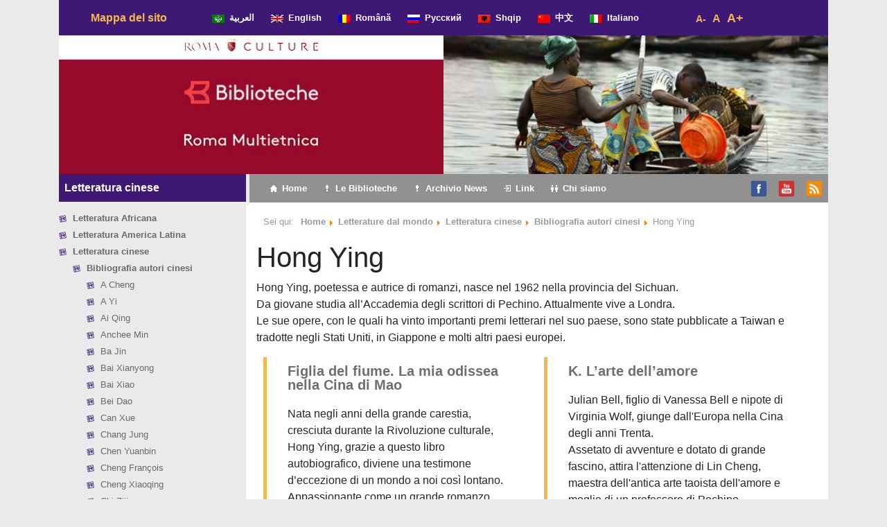

--- FILE ---
content_type: text/html; charset=UTF-8
request_url: http://www.romamultietnica.it/novita-librarie/letterature-dal-mondo/letteratura-cinese-letterature-dal-mondo/bibliografia-autori-cinesi/hong-ying/
body_size: 16877
content:
<!DOCTYPE html>
<html lang="it-IT">

<head>
	<meta charset="UTF-8">
	<meta name="viewport" content="width=device-width, initial-scale=1, shrink-to-fit=no">
	<link rel="profile" href="http://gmpg.org/xfn/11">
	<style type="text/css">			.heateorSssInstagramBackground{background:radial-gradient(circle at 30% 107%,#fdf497 0,#fdf497 5%,#fd5949 45%,#d6249f 60%,#285aeb 90%)}
											.heateor_sss_horizontal_sharing .heateorSssSharing,.heateor_sss_standard_follow_icons_container .heateorSssSharing{
							color: #fff;
						border-width: 0px;
			border-style: solid;
			border-color: transparent;
		}
				.heateor_sss_horizontal_sharing .heateorSssTCBackground{
			color:#666;
		}
				.heateor_sss_horizontal_sharing .heateorSssSharing:hover,.heateor_sss_standard_follow_icons_container .heateorSssSharing:hover{
						border-color: transparent;
		}
		.heateor_sss_vertical_sharing .heateorSssSharing,.heateor_sss_floating_follow_icons_container .heateorSssSharing{
							color: #fff;
						border-width: 0px;
			border-style: solid;
			border-color: transparent;
		}
				.heateor_sss_vertical_sharing .heateorSssTCBackground{
			color:#666;
		}
				.heateor_sss_vertical_sharing .heateorSssSharing:hover,.heateor_sss_floating_follow_icons_container .heateorSssSharing:hover{
						border-color: transparent;
		}
		
		@media screen and (max-width:783px) {.heateor_sss_vertical_sharing{display:none!important}}@media screen and (max-width:783px) {.heateor_sss_floating_follow_icons_container{display:none!important}}</style><meta name='robots' content='index, follow, max-image-preview:large, max-snippet:-1, max-video-preview:-1' />

	<!-- This site is optimized with the Yoast SEO plugin v18.4.1 - https://yoast.com/wordpress/plugins/seo/ -->
	<title>Hong Ying Archives - Roma Multietnica</title>
	<link rel="canonical" href="http://www.romamultietnica.it/novita-librarie/letterature-dal-mondo/letteratura-cinese-letterature-dal-mondo/bibliografia-autori-cinesi/hong-ying/" />
	<meta property="og:locale" content="it_IT" />
	<meta property="og:type" content="article" />
	<meta property="og:title" content="Hong Ying Archives - Roma Multietnica" />
	<meta property="og:description" content="Hong Ying, poetessa e autrice di romanzi, nasce nel 1962 nella provincia del Sichuan. Da giovane studia all’Accademia degli scrittori di Pechino. Attualmente vive a Londra. Le sue opere, con le quali ha vinto importanti premi letterari nel suo paese, sono state pubblicate a Taiwan e tradotte negli Stati Uniti, in Giappone e molti altri paesi europei." />
	<meta property="og:url" content="http://www.romamultietnica.it/novita-librarie/letterature-dal-mondo/letteratura-cinese-letterature-dal-mondo/bibliografia-autori-cinesi/hong-ying/" />
	<meta property="og:site_name" content="Roma Multietnica" />
	<meta name="twitter:card" content="summary_large_image" />
	<script type="application/ld+json" class="yoast-schema-graph">{"@context":"https://schema.org","@graph":[{"@type":"WebSite","@id":"http://www.romamultietnica.it/#website","url":"http://www.romamultietnica.it/","name":"Roma Multietnica","description":"La guida all&#039;intercultura delle Biblioteche di Roma","potentialAction":[{"@type":"SearchAction","target":{"@type":"EntryPoint","urlTemplate":"http://www.romamultietnica.it/?s={search_term_string}"},"query-input":"required name=search_term_string"}],"inLanguage":"it-IT"},{"@type":"CollectionPage","@id":"http://www.romamultietnica.it/novita-librarie/letterature-dal-mondo/letteratura-cinese-letterature-dal-mondo/bibliografia-autori-cinesi/hong-ying/#webpage","url":"http://www.romamultietnica.it/novita-librarie/letterature-dal-mondo/letteratura-cinese-letterature-dal-mondo/bibliografia-autori-cinesi/hong-ying/","name":"Hong Ying Archives - Roma Multietnica","isPartOf":{"@id":"http://www.romamultietnica.it/#website"},"breadcrumb":{"@id":"http://www.romamultietnica.it/novita-librarie/letterature-dal-mondo/letteratura-cinese-letterature-dal-mondo/bibliografia-autori-cinesi/hong-ying/#breadcrumb"},"inLanguage":"it-IT","potentialAction":[{"@type":"ReadAction","target":["http://www.romamultietnica.it/novita-librarie/letterature-dal-mondo/letteratura-cinese-letterature-dal-mondo/bibliografia-autori-cinesi/hong-ying/"]}]},{"@type":"BreadcrumbList","@id":"http://www.romamultietnica.it/novita-librarie/letterature-dal-mondo/letteratura-cinese-letterature-dal-mondo/bibliografia-autori-cinesi/hong-ying/#breadcrumb","itemListElement":[{"@type":"ListItem","position":1,"name":"Home","item":"http://www.romamultietnica.it/"},{"@type":"ListItem","position":2,"name":"Novità Librarie","item":"http://www.romamultietnica.it/novita-librarie/"},{"@type":"ListItem","position":3,"name":"Letterature dal mondo","item":"http://www.romamultietnica.it/novita-librarie/letterature-dal-mondo/"},{"@type":"ListItem","position":4,"name":"Letteratura cinese","item":"http://www.romamultietnica.it/novita-librarie/letterature-dal-mondo/letteratura-cinese-letterature-dal-mondo/"},{"@type":"ListItem","position":5,"name":"Bibliografia autori cinesi","item":"http://www.romamultietnica.it/novita-librarie/letterature-dal-mondo/letteratura-cinese-letterature-dal-mondo/bibliografia-autori-cinesi/"},{"@type":"ListItem","position":6,"name":"Hong Ying"}]}]}</script>
	<!-- / Yoast SEO plugin. -->


<link rel="alternate" type="application/rss+xml" title="Roma Multietnica &raquo; Feed" href="http://www.romamultietnica.it/feed/" />
<link rel="alternate" type="application/rss+xml" title="Roma Multietnica &raquo; Feed dei commenti" href="http://www.romamultietnica.it/comments/feed/" />
<link rel="alternate" type="application/rss+xml" title="Roma Multietnica &raquo; Hong Ying Feed della categoria" href="http://www.romamultietnica.it/novita-librarie/letterature-dal-mondo/letteratura-cinese-letterature-dal-mondo/bibliografia-autori-cinesi/hong-ying/feed/" />
<link rel='stylesheet' id='wp-block-library-css'  href='http://www.romamultietnica.it/wp-includes/css/dist/block-library/style.min.css' type='text/css' media='all' />
<link rel='stylesheet' id='menu-image-css'  href='http://www.romamultietnica.it/wp-content/plugins/menu-image/includes/css/menu-image.css' type='text/css' media='all' />
<link rel='stylesheet' id='dashicons-css'  href='http://www.romamultietnica.it/wp-includes/css/dashicons.min.css' type='text/css' media='all' />
<link rel='stylesheet' id='searchandfilter-css'  href='http://www.romamultietnica.it/wp-content/plugins/search-filter/style.css' type='text/css' media='all' />
<link rel='stylesheet' id='understrap-styles-css'  href='http://www.romamultietnica.it/wp-content/themes/understrap/css/theme.min.css' type='text/css' media='all' />
<link rel='stylesheet' id='style-css'  href='http://www.romamultietnica.it/wp-content/themes/understrap/style.css?v1_2' type='text/css' media='all' />
<link rel='stylesheet' id='newsletter-css'  href='http://www.romamultietnica.it/wp-content/plugins/newsletter/style.css' type='text/css' media='all' />
<link rel='stylesheet' id='heateor_sss_frontend_css-css'  href='http://www.romamultietnica.it/wp-content/plugins/sassy-social-share/public/css/sassy-social-share-public.css' type='text/css' media='all' />
<link rel='stylesheet' id='heateor_sss_sharing_default_svg-css'  href='http://www.romamultietnica.it/wp-content/plugins/sassy-social-share/admin/css/sassy-social-share-svg.css' type='text/css' media='all' />
<script type='text/javascript' src='http://www.romamultietnica.it/wp-includes/js/jquery/jquery.min.js' id='jquery-core-js'></script>
<link rel="https://api.w.org/" href="http://www.romamultietnica.it/wp-json/" /><link rel="alternate" type="application/json" href="http://www.romamultietnica.it/wp-json/wp/v2/categories/598" /><link rel="EditURI" type="application/rsd+xml" title="RSD" href="http://www.romamultietnica.it/xmlrpc.php?rsd" />
<link rel="wlwmanifest" type="application/wlwmanifest+xml" href="http://www.romamultietnica.it/wp-includes/wlwmanifest.xml" /> 
<meta name="cdp-version" content="1.1.7" /><script type="text/javascript">
	var gaJsHost = (("https:" == document.location.protocol) ? "https://ssl." : "http://www.");
	document.write(unescape("%3Cscript src='" + gaJsHost + "google-analytics.com/ga.js' type='text/javascript'%3E%3C/script%3E"));
</script>
<script type="text/javascript">
	try {
	var pageTracker = _gat._getTracker("UA-12354110-1");
	pageTracker._trackPageview();
	} catch(err) {}
</script>		<script>
			document.documentElement.className = document.documentElement.className.replace( 'no-js', 'js' );
		</script>
				<style>
			.no-js img.lazyload { display: none; }
			figure.wp-block-image img.lazyloading { min-width: 150px; }
							.lazyload, .lazyloading { opacity: 0; }
				.lazyloaded {
					opacity: 1;
					transition: opacity 400ms;
					transition-delay: 0ms;
				}
					</style>
		<meta name="mobile-web-app-capable" content="yes">
<meta name="apple-mobile-web-app-capable" content="yes">
<meta name="apple-mobile-web-app-title" content="Roma Multietnica - La guida all&#039;intercultura delle Biblioteche di Roma">
	<script>
		var fontSize = 1;
		function zoomIn() {
			fontSize += 0.1;
			document.body.style.fontSize = fontSize + "em";
		}
		function zoomOut() {
			fontSize -= 0.1;
			document.body.style.fontSize = fontSize + "em";
		};
		function zoomDefault() {
			fontSize = 1;
			document.body.style.fontSize = fontSize + "em";
		};
	</script>
</head>

<body class="archive category category-hong-ying category-598 wp-embed-responsive Novità Librarie Letterature dal mondo Letteratura cinese Bibliografia autori cinesi Hong Ying  group-blog hfeed" itemscope itemtype="http://schema.org/WebSite">
		<div class="site container" id="page">

		<!-- ******************* The Navbar Area ******************* -->
		<div id="wrapper-navbar">

			<a class="skip-link sr-only sr-only-focusable" href="#content">Vai al contenuto</a>

			<nav id="language-nav" class="navbar navbar-expand-md navbar-dark bg-primary" aria-labelledby="main-nav-label">

				<h2 id="main-nav-label" class="sr-only">
					Navigazione principale				</h2>

									<div class="container">
					
					<!-- Your site title as branding in the menu -->
											<div class="col-md-2"><h1 class="mb-0 yellow_bold"><a class="yellow_bold" rel="home" href="http://www.romamultietnica.it/mappa-del-sito" title="Mappa del sito" itemprop="url">Mappa del sito</a></h1></div>
										<!-- end custom logo -->

					<div class="col-md-8">
					<!-- The WordPress Menu goes here -->
					<div class="menu-menu_lingue_navbar-container"><ul id="language-menu" class="navbar-nav ml-auto"><li itemscope="itemscope" itemtype="https://www.schema.org/SiteNavigationElement" id="menu-item-60259" class="menu-item menu-item-type-taxonomy menu-item-object-category menu-item-60259 nav-item"><a title="العربية" href="http://www.romamultietnica.it/lingue/%d8%a7%d9%84%d8%b9%d8%b1%d8%a8%d9%8a%d8%a9/" class="nav-link menu-image-title-after menu-image-not-hovered"><img width="18" height="12"   alt="" data-src="http://www.romamultietnica.it/wp-content/uploads/2020/01/lega_araba.gif" class="menu-image menu-image-title-after lazyload" src="[data-uri]" /><noscript><img width="18" height="12" src="http://www.romamultietnica.it/wp-content/uploads/2020/01/lega_araba.gif" class="menu-image menu-image-title-after" alt="" /></noscript><span class="menu-image-title-after menu-image-title">العربية</span></a></li>
<li itemscope="itemscope" itemtype="https://www.schema.org/SiteNavigationElement" id="menu-item-59083" class="menu-item menu-item-type-post_type menu-item-object-page menu-item-59083 nav-item"><a title="English" href="http://www.romamultietnica.it/english/" class="nav-link menu-image-title-after menu-image-not-hovered"><img width="18" height="12"   alt="" data-src="http://www.romamultietnica.it/wp-content/uploads/2020/01/uk.png" class="menu-image menu-image-title-after lazyload" src="[data-uri]" /><noscript><img width="18" height="12" src="http://www.romamultietnica.it/wp-content/uploads/2020/01/uk.png" class="menu-image menu-image-title-after" alt="" /></noscript><span class="menu-image-title-after menu-image-title">English</span></a></li>
<li itemscope="itemscope" itemtype="https://www.schema.org/SiteNavigationElement" id="menu-item-59082" class="menu-item menu-item-type-post_type menu-item-object-page menu-item-59082 nav-item"><a title="Română" href="http://www.romamultietnica.it/romana/" class="nav-link menu-image-title-after menu-image-not-hovered"><img width="18" height="12"   alt="" data-src="http://www.romamultietnica.it/wp-content/uploads/2020/01/romania.png" class="menu-image menu-image-title-after lazyload" src="[data-uri]" /><noscript><img width="18" height="12" src="http://www.romamultietnica.it/wp-content/uploads/2020/01/romania.png" class="menu-image menu-image-title-after" alt="" /></noscript><span class="menu-image-title-after menu-image-title">Română</span></a></li>
<li itemscope="itemscope" itemtype="https://www.schema.org/SiteNavigationElement" id="menu-item-60260" class="menu-item menu-item-type-taxonomy menu-item-object-category menu-item-60260 nav-item"><a title="Русский" href="http://www.romamultietnica.it/lingue/%d1%80%d1%83%d1%81%d1%81%d0%ba%d0%b8%d0%b9/" class="nav-link menu-image-title-after menu-image-not-hovered"><img width="18" height="12"   alt="" data-src="http://www.romamultietnica.it/wp-content/uploads/2020/01/ru.png" class="menu-image menu-image-title-after lazyload" src="[data-uri]" /><noscript><img width="18" height="12" src="http://www.romamultietnica.it/wp-content/uploads/2020/01/ru.png" class="menu-image menu-image-title-after" alt="" /></noscript><span class="menu-image-title-after menu-image-title">Русский</span></a></li>
<li itemscope="itemscope" itemtype="https://www.schema.org/SiteNavigationElement" id="menu-item-59084" class="menu-item menu-item-type-post_type menu-item-object-page menu-item-59084 nav-item"><a title="Shqip" href="http://www.romamultietnica.it/shqip/" class="nav-link menu-image-title-after menu-image-not-hovered"><img width="18" height="12"   alt="" data-src="http://www.romamultietnica.it/wp-content/uploads/2020/01/albania.png" class="menu-image menu-image-title-after lazyload" src="[data-uri]" /><noscript><img width="18" height="12" src="http://www.romamultietnica.it/wp-content/uploads/2020/01/albania.png" class="menu-image menu-image-title-after" alt="" /></noscript><span class="menu-image-title-after menu-image-title">Shqip</span></a></li>
<li itemscope="itemscope" itemtype="https://www.schema.org/SiteNavigationElement" id="menu-item-60261" class="menu-item menu-item-type-taxonomy menu-item-object-category menu-item-60261 nav-item"><a title="中文" href="http://www.romamultietnica.it/lingue/%e4%b8%ad%e6%96%87/" class="nav-link menu-image-title-after menu-image-not-hovered"><img width="18" height="12"   alt="" data-src="http://www.romamultietnica.it/wp-content/uploads/2020/01/cina.png" class="menu-image menu-image-title-after lazyload" src="[data-uri]" /><noscript><img width="18" height="12" src="http://www.romamultietnica.it/wp-content/uploads/2020/01/cina.png" class="menu-image menu-image-title-after" alt="" /></noscript><span class="menu-image-title-after menu-image-title">中文</span></a></li>
<li itemscope="itemscope" itemtype="https://www.schema.org/SiteNavigationElement" id="menu-item-59073" class="menu-item menu-item-type-custom menu-item-object-custom menu-item-59073 nav-item"><a title="Italiano" href="/" class="nav-link menu-image-title-after menu-image-not-hovered"><img width="18" height="12"   alt="" data-src="http://www.romamultietnica.it/wp-content/uploads/2020/01/italia.png" class="menu-image menu-image-title-after lazyload" src="[data-uri]" /><noscript><img width="18" height="12" src="http://www.romamultietnica.it/wp-content/uploads/2020/01/italia.png" class="menu-image menu-image-title-after" alt="" /></noscript><span class="menu-image-title-after menu-image-title">Italiano</span></a></li>
</ul></div>					</div>	
					
					<div class="col-md-2">
						<ul id="font-dimension" class="js--accessibility__font__size list--unstyled list--inline">
						    <li id="font__size--0">
						        <a href="#" onClick="zoomOut()" class="">A-</a>
						    </li>
						    <li id="font__size--1">
						        <a href="#" onClick="zoomDefault()" class="">A</a>
						    </li>
						    <li id="font__size--2">
						        <a href="#" onClick="zoomIn()" class="current">A+</a></li>
						</ul>
					</div>				

										</div><!-- .container -->
				
			</nav>

		</div><!-- #wrapper-navbar end -->

		<!-- div con immagini e slider -->
		<div id="wrapper-image-slider" class="row">
			
			<!-- immagini pre slider -->
				<div class="col-md-6 nopadding-right fix-height">
					<div class="first-image-container rosso">
						<img  usemap="#map_logo" data-src="http://www.romamultietnica.it/wp-content/themes/understrap/images/logo-nuovo-romamultietnica-lg.jpg" class="lazyload" src="[data-uri]"><noscript><img src="http://www.romamultietnica.it/wp-content/themes/understrap/images/logo-nuovo-romamultietnica-lg.jpg" usemap="#map_logo"></noscript>
						<map name="map_logo">
							<area shape="rect" coords="0,0,557,34" href="https://culture.roma.it/" alt="Roma Culture" target="romaculture">
							<area shape="rect" coords="0,35,557,122" href="https://www.bibliotechediroma.it/" alt="Biblioteche di Roma" target="bibliotechediroma">
							<area shape="rect" coords="0,123,557,200" href="http://www.romamultietnica.it" alt="Roman Multietnica">
						</map>
					</div>
				</div>
				<!--div class="col-xs-6 col-sm-6 col-md-3 nopadding-left nopadding-right fix-height viola">
				</div-->
			<!-- end immagini pre slider -->						
			
			<!-- slider -->
				<div class="col-md-6 nopadding-left fix-height">
						<div class='white' style='background:rgba(0,0,0,0); border:solid 0px rgba(0,0,0,0); border-radius:0px; padding:0px 0px 0px 0px;'>
<div id='slider_main' class='owl-carousel sa_owl_theme autohide-arrows' data-slider-id='slider_main' style='visibility:hidden;'>
<div id='slider_main_slide01' class='sa_hover_container' style='padding:0% 0%; margin:0px 0%; background-image:url(&quot;http://www.romamultietnica.it/wp-content/uploads/2020/01/Giappone-Alice-Dente-1.jpg&quot;); background-position:center center; background-size:100% 100%; background-repeat:no-repeat; min-height:200px; '></div>
<div id='slider_main_slide02' class='sa_hover_container' style='padding:0% 0%; margin:0px 0%; background-image:url(&quot;http://www.romamultietnica.it/wp-content/uploads/2020/01/Africa-Montanari-3.jpg&quot;); background-position:center center; background-size:100% 100%; background-repeat:no-repeat; min-height:200px; '></div>
<div id='slider_main_slide03' class='sa_hover_container' style='padding:0% 0%; margin:0px 0%; background-image:url(&quot;http://www.romamultietnica.it/wp-content/uploads/2020/01/Tibet-Daniela-Silvestri-1.jpg&quot;); background-position:center center; background-size:100% 100%; background-repeat:no-repeat; min-height:200px; '></div>
<div id='slider_main_slide04' class='sa_hover_container' style='padding:0% 0%; margin:0px 0%; background-image:url(&quot;http://www.romamultietnica.it/wp-content/uploads/2020/01/Giappone-Alice-Dente-13.jpg&quot;); background-position:center center; background-size:100% 100%; background-repeat:no-repeat; min-height:200px; '></div>
<div id='slider_main_slide05' class='sa_hover_container' style='padding:0% 0%; margin:0px 0%; background-image:url(&quot;http://www.romamultietnica.it/wp-content/uploads/2020/01/Africa-Montanari-5.jpg&quot;); background-position:center center; background-size:100% 100%; background-repeat:no-repeat; min-height:200px; '></div>
<div id='slider_main_slide06' class='sa_hover_container' style='padding:0% 0%; margin:0px 0%; background-image:url(&quot;http://www.romamultietnica.it/wp-content/uploads/2020/01/banner-1-1.jpg&quot;); background-position:center center; background-size:100% 100%; background-repeat:no-repeat; min-height:200px; '></div>
<div id='slider_main_slide07' class='sa_hover_container' style='padding:0% 0%; margin:0px 0%; background-image:url(&quot;http://www.romamultietnica.it/wp-content/uploads/2020/01/Roma-Alice-Dente-3.jpg&quot;); background-position:center center; background-size:100% 100%; background-repeat:no-repeat; min-height:200px; '></div>
<div id='slider_main_slide08' class='sa_hover_container' style='padding:0% 0%; margin:0px 0%; background-image:url(&quot;http://www.romamultietnica.it/wp-content/uploads/2020/01/Roma-lucia-perrotta-1.jpg&quot;); background-position:center center; background-size:100% 100%; background-repeat:no-repeat; min-height:200px; '></div>
<div id='slider_main_slide09' class='sa_hover_container' style='padding:0% 0%; margin:0px 0%; background-image:url(&quot;http://www.romamultietnica.it/wp-content/uploads/2020/01/Africa-Gabriella-Sanna-5.jpg&quot;); background-position:center center; background-size:100% 100%; background-repeat:no-repeat; min-height:200px; '></div>
<div id='slider_main_slide10' class='sa_hover_container' style='padding:0% 0%; margin:0px 0%; background-image:url(&quot;http://www.romamultietnica.it/wp-content/uploads/2020/01/Giappone-Alice-Dente-7.jpg&quot;); background-position:center center; background-size:100% 100%; background-repeat:no-repeat; min-height:200px; '></div>
<div id='slider_main_slide11' class='sa_hover_container' style='padding:0% 0%; margin:0px 0%; background-image:url(&quot;http://www.romamultietnica.it/wp-content/uploads/2020/01/Africa-Gabriella-Sanna-4.jpg&quot;); background-position:center center; background-size:100% 100%; background-repeat:no-repeat; min-height:200px; '></div>
<div id='slider_main_slide12' class='sa_hover_container' style='padding:0% 0%; margin:0px 0%; background-image:url(&quot;http://www.romamultietnica.it/wp-content/uploads/2020/01/Tibet-Daniela-Silvestri-2.jpg&quot;); background-position:center center; background-size:100% 100%; background-repeat:no-repeat; min-height:200px; '></div>
<div id='slider_main_slide13' class='sa_hover_container' style='padding:0% 0%; margin:0px 0%; background-image:url(&quot;http://www.romamultietnica.it/wp-content/uploads/2020/01/Giappone-Alice-Dente-10.jpg&quot;); background-position:center center; background-size:100% 100%; background-repeat:no-repeat; min-height:200px; '></div>
<div id='slider_main_slide14' class='sa_hover_container' style='padding:0% 0%; margin:0px 0%; background-image:url(&quot;http://www.romamultietnica.it/wp-content/uploads/2020/01/banner-8-1.jpg&quot;); background-position:center center; background-size:100% 100%; background-repeat:no-repeat; min-height:200px; '></div>
<div id='slider_main_slide15' class='sa_hover_container' style='padding:0% 0%; margin:0px 0%; background-image:url(&quot;http://www.romamultietnica.it/wp-content/uploads/2020/01/Roma-Alice-Dente-4.jpg&quot;); background-position:center center; background-size:100% 100%; background-repeat:no-repeat; min-height:200px; '></div>
<div id='slider_main_slide16' class='sa_hover_container' style='padding:0% 0%; margin:0px 0%; background-image:url(&quot;http://www.romamultietnica.it/wp-content/uploads/2020/01/Giappone-Alice-Dente-8.jpg&quot;); background-position:center center; background-size:100% 100%; background-repeat:no-repeat; min-height:200px; '></div>
<div id='slider_main_slide17' class='sa_hover_container' style='padding:0% 0%; margin:0px 0%; background-image:url(&quot;http://www.romamultietnica.it/wp-content/uploads/2020/01/Roma-Alice-Dente-2.jpg&quot;); background-position:center center; background-size:100% 100%; background-repeat:no-repeat; min-height:200px; '></div>
<div id='slider_main_slide18' class='sa_hover_container' style='padding:0% 0%; margin:0px 0%; background-image:url(&quot;http://www.romamultietnica.it/wp-content/uploads/2020/01/Roma-Enrico-Incerti-5.jpg&quot;); background-position:center center; background-size:100% 100%; background-repeat:no-repeat; min-height:200px; '></div>
<div id='slider_main_slide19' class='sa_hover_container' style='padding:0% 0%; margin:0px 0%; background-image:url(&quot;http://www.romamultietnica.it/wp-content/uploads/2020/01/Cina-Dente-1.jpg&quot;); background-position:center center; background-size:100% 100%; background-repeat:no-repeat; min-height:200px; '></div>
<div id='slider_main_slide20' class='sa_hover_container' style='padding:0% 0%; margin:0px 0%; background-image:url(&quot;http://www.romamultietnica.it/wp-content/uploads/2020/01/banner-7.jpg&quot;); background-position:center center; background-size:100% 100%; background-repeat:no-repeat; min-height:200px; '></div>
<div id='slider_main_slide21' class='sa_hover_container' style='padding:0% 0%; margin:0px 0%; background-image:url(&quot;http://www.romamultietnica.it/wp-content/uploads/2020/01/Roma-Incerti-2.jpg&quot;); background-position:center center; background-size:100% 100%; background-repeat:no-repeat; min-height:200px; '></div>
<div id='slider_main_slide22' class='sa_hover_container' style='padding:0% 0%; margin:0px 0%; background-image:url(&quot;http://www.romamultietnica.it/wp-content/uploads/2020/01/Roma-Alice-Dente-1.jpg&quot;); background-position:center center; background-size:100% 100%; background-repeat:no-repeat; min-height:200px; '></div>
<div id='slider_main_slide23' class='sa_hover_container' style='padding:0% 0%; margin:0px 0%; background-image:url(&quot;http://www.romamultietnica.it/wp-content/uploads/2020/01/Giappone-Alice-Dente-4.jpg&quot;); background-position:center center; background-size:100% 100%; background-repeat:no-repeat; min-height:200px; '></div>
<div id='slider_main_slide24' class='sa_hover_container' style='padding:0% 0%; margin:0px 0%; background-image:url(&quot;http://www.romamultietnica.it/wp-content/uploads/2020/01/Africa-Gabriella-Sanna-3.jpg&quot;); background-position:center center; background-size:100% 100%; background-repeat:no-repeat; min-height:200px; '></div>
<div id='slider_main_slide25' class='sa_hover_container' style='padding:0% 0%; margin:0px 0%; background-image:url(&quot;http://www.romamultietnica.it/wp-content/uploads/2020/01/Giappone-Alice-Dente-5.jpg&quot;); background-position:center center; background-size:100% 100%; background-repeat:no-repeat; min-height:200px; '></div>
<div id='slider_main_slide26' class='sa_hover_container' style='padding:0% 0%; margin:0px 0%; background-image:url(&quot;http://www.romamultietnica.it/wp-content/uploads/2020/01/Giappone-Alice-Dente-11.jpg&quot;); background-position:center center; background-size:100% 100%; background-repeat:no-repeat; min-height:200px; '></div>
<div id='slider_main_slide27' class='sa_hover_container' style='padding:0% 0%; margin:0px 0%; background-image:url(&quot;http://www.romamultietnica.it/wp-content/uploads/2020/01/4-africa-gabri.jpg&quot;); background-position:center center; background-size:100% 100%; background-repeat:no-repeat; min-height:200px; '></div>
<div id='slider_main_slide28' class='sa_hover_container' style='padding:0% 0%; margin:0px 0%; background-image:url(&quot;http://www.romamultietnica.it/wp-content/uploads/2020/01/Africa-Montanari-4.jpg&quot;); background-position:center center; background-size:100% 100%; background-repeat:no-repeat; min-height:200px; '></div>
<div id='slider_main_slide29' class='sa_hover_container' style='padding:0% 0%; margin:0px 0%; background-image:url(&quot;http://www.romamultietnica.it/wp-content/uploads/2020/01/banner-4.jpg&quot;); background-position:center center; background-size:100% 100%; background-repeat:no-repeat; min-height:200px; '></div>
<div id='slider_main_slide30' class='sa_hover_container' style='padding:0% 0%; margin:0px 0%; background-image:url(&quot;http://www.romamultietnica.it/wp-content/uploads/2020/01/Giappone-Alice-Dente-9.jpg&quot;); background-position:center center; background-size:100% 100%; background-repeat:no-repeat; min-height:200px; '></div>
<div id='slider_main_slide31' class='sa_hover_container' style='padding:0% 0%; margin:0px 0%; background-image:url(&quot;http://www.romamultietnica.it/wp-content/uploads/2020/01/Giappone-Alice-Dente-6.jpg&quot;); background-position:center center; background-size:100% 100%; background-repeat:no-repeat; min-height:200px; '></div>
<div id='slider_main_slide32' class='sa_hover_container' style='padding:0% 0%; margin:0px 0%; background-image:url(&quot;http://www.romamultietnica.it/wp-content/uploads/2020/01/Paesi-Arabi-Anne-Aubert.jpg&quot;); background-position:center center; background-size:100% 100%; background-repeat:no-repeat; min-height:200px; '></div>
<div id='slider_main_slide33' class='sa_hover_container' style='padding:0% 0%; margin:0px 0%; background-image:url(&quot;http://www.romamultietnica.it/wp-content/uploads/2020/01/2-africa-gabri.jpg&quot;); background-position:center center; background-size:100% 100%; background-repeat:no-repeat; min-height:200px; '></div>
<div id='slider_main_slide34' class='sa_hover_container' style='padding:0% 0%; margin:0px 0%; background-image:url(&quot;http://www.romamultietnica.it/wp-content/uploads/2020/01/America-Latina-Gabriella-Sanna-3.jpg&quot;); background-position:center center; background-size:100% 100%; background-repeat:no-repeat; min-height:200px; '></div>
<div id='slider_main_slide35' class='sa_hover_container' style='padding:0% 0%; margin:0px 0%; background-image:url(&quot;http://www.romamultietnica.it/wp-content/uploads/2020/01/Subcontinente-indiano-Gabriella-Sanna-1.jpg&quot;); background-position:center center; background-size:100% 100%; background-repeat:no-repeat; min-height:200px; '></div>
<div id='slider_main_slide36' class='sa_hover_container' style='padding:0% 0%; margin:0px 0%; background-image:url(&quot;http://www.romamultietnica.it/wp-content/uploads/2020/01/banner-3.jpg&quot;); background-position:center center; background-size:100% 100%; background-repeat:no-repeat; min-height:200px; '></div>
<div id='slider_main_slide37' class='sa_hover_container' style='padding:0% 0%; margin:0px 0%; background-image:url(&quot;http://www.romamultietnica.it/wp-content/uploads/2020/01/Roma-Mario-Cirillo-3.jpg&quot;); background-position:center center; background-size:100% 100%; background-repeat:no-repeat; min-height:200px; '></div>
<div id='slider_main_slide38' class='sa_hover_container' style='padding:0% 0%; margin:0px 0%; background-image:url(&quot;http://www.romamultietnica.it/wp-content/uploads/2020/01/Paesi-Arabi-Laura-Montanari-1.jpg&quot;); background-position:center center; background-size:100% 100%; background-repeat:no-repeat; min-height:200px; '></div>
<div id='slider_main_slide39' class='sa_hover_container' style='padding:0% 0%; margin:0px 0%; background-image:url(&quot;http://www.romamultietnica.it/wp-content/uploads/2020/01/Subcontinente-indiano-Gabriella-Sanna-2.jpg&quot;); background-position:center center; background-size:100% 100%; background-repeat:no-repeat; min-height:200px; '></div>
<div id='slider_main_slide40' class='sa_hover_container' style='padding:0% 0%; margin:0px 0%; background-image:url(&quot;http://www.romamultietnica.it/wp-content/uploads/2020/01/foto-sito-romamultietnica-005-1.jpg&quot;); background-position:center center; background-size:100% 100%; background-repeat:no-repeat; min-height:200px; '></div>
<div id='slider_main_slide41' class='sa_hover_container' style='padding:0% 0%; margin:0px 0%; background-image:url(&quot;http://www.romamultietnica.it/wp-content/uploads/2020/01/Paesi-Arabi-Laura-Montanari-2.jpg&quot;); background-position:center center; background-size:100% 100%; background-repeat:no-repeat; min-height:200px; '></div>
<div id='slider_main_slide42' class='sa_hover_container' style='padding:0% 0%; margin:0px 0%; background-image:url(&quot;http://www.romamultietnica.it/wp-content/uploads/2020/01/Roma-Mario-Cirillo-2.jpg&quot;); background-position:center center; background-size:100% 100%; background-repeat:no-repeat; min-height:200px; '></div>
<div id='slider_main_slide43' class='sa_hover_container' style='padding:0% 0%; margin:0px 0%; background-image:url(&quot;http://www.romamultietnica.it/wp-content/uploads/2020/01/Giappone-Alice-Dente-16.jpg&quot;); background-position:center center; background-size:100% 100%; background-repeat:no-repeat; min-height:200px; '></div>
<div id='slider_main_slide44' class='sa_hover_container' style='padding:0% 0%; margin:0px 0%; background-image:url(&quot;http://www.romamultietnica.it/wp-content/uploads/2020/01/Cina-Dente-2.jpg&quot;); background-position:center center; background-size:100% 100%; background-repeat:no-repeat; min-height:200px; '></div>
<div id='slider_main_slide45' class='sa_hover_container' style='padding:0% 0%; margin:0px 0%; background-image:url(&quot;http://www.romamultietnica.it/wp-content/uploads/2020/01/Africa-Montanari-2.jpg&quot;); background-position:center center; background-size:100% 100%; background-repeat:no-repeat; min-height:200px; '></div>
<div id='slider_main_slide46' class='sa_hover_container' style='padding:0% 0%; margin:0px 0%; background-image:url(&quot;http://www.romamultietnica.it/wp-content/uploads/2020/01/Paesi-Arabi-Lucia-Perrotta.jpg&quot;); background-position:center center; background-size:100% 100%; background-repeat:no-repeat; min-height:200px; '></div>
<div id='slider_main_slide47' class='sa_hover_container' style='padding:0% 0%; margin:0px 0%; background-image:url(&quot;http://www.romamultietnica.it/wp-content/uploads/2020/01/Giornata-mondiale-6-1.jpg&quot;); background-position:center center; background-size:100% 100%; background-repeat:no-repeat; min-height:200px; '></div>
<div id='slider_main_slide48' class='sa_hover_container' style='padding:0% 0%; margin:0px 0%; background-image:url(&quot;http://www.romamultietnica.it/wp-content/uploads/2020/01/Subcontinente-indiano-Gabriella-Sanna-3.jpg&quot;); background-position:center center; background-size:100% 100%; background-repeat:no-repeat; min-height:200px; '></div>
<div id='slider_main_slide49' class='sa_hover_container' style='padding:0% 0%; margin:0px 0%; background-image:url(&quot;http://www.romamultietnica.it/wp-content/uploads/2020/01/America-Latina-Gabriella-Sanna-1.jpg&quot;); background-position:center center; background-size:100% 100%; background-repeat:no-repeat; min-height:200px; '></div>
<div id='slider_main_slide50' class='sa_hover_container' style='padding:0% 0%; margin:0px 0%; background-image:url(&quot;http://www.romamultietnica.it/wp-content/uploads/2020/01/banner-10-1.jpg&quot;); background-position:center center; background-size:100% 100%; background-repeat:no-repeat; min-height:200px; '></div>
<div id='slider_main_slide51' class='sa_hover_container' style='padding:0% 0%; margin:0px 0%; background-image:url(&quot;http://www.romamultietnica.it/wp-content/uploads/2020/01/Giappone-Alice-Dente-14.jpg&quot;); background-position:center center; background-size:100% 100%; background-repeat:no-repeat; min-height:200px; '></div>
<div id='slider_main_slide52' class='sa_hover_container' style='padding:0% 0%; margin:0px 0%; background-image:url(&quot;http://www.romamultietnica.it/wp-content/uploads/2020/01/Roma-Enrico-Incerti-3.jpg&quot;); background-position:center center; background-size:100% 100%; background-repeat:no-repeat; min-height:200px; '></div>
<div id='slider_main_slide53' class='sa_hover_container' style='padding:0% 0%; margin:0px 0%; background-image:url(&quot;http://www.romamultietnica.it/wp-content/uploads/2020/01/Roma-daniela-silvestri.jpg&quot;); background-position:center center; background-size:100% 100%; background-repeat:no-repeat; min-height:200px; '></div>
</div>
</div>
<script type='text/javascript'>
	jQuery(document).ready(function() {
		jQuery('#slider_main').owlCarousel({
			items : 1,
			animateOut : 'fadeOut',
			smartSpeed : 200,
			autoplay : true,
			autoplayTimeout : 5000,
			autoplayHoverPause : true,
			smartSpeed : 200,
			fluidSpeed : 200,
			autoplaySpeed : 200,
			navSpeed : 200,
			dotsSpeed : 200,
			loop : true,
			nav : false,
			navText : ['Previous','Next'],
			dots : false,
			responsiveRefreshRate : 200,
			slideBy : 1,
			mergeFit : true,
			autoHeight : false,
			mouseDrag : false,
			touchDrag : true
		});
		jQuery('#slider_main').css('visibility', 'visible');
		var owl_goto = jQuery('#slider_main');
		jQuery('.slider_main_goto1').click(function(event){
			owl_goto.trigger('to.owl.carousel', 0);
		});
		jQuery('.slider_main_goto2').click(function(event){
			owl_goto.trigger('to.owl.carousel', 1);
		});
		jQuery('.slider_main_goto3').click(function(event){
			owl_goto.trigger('to.owl.carousel', 2);
		});
		jQuery('.slider_main_goto4').click(function(event){
			owl_goto.trigger('to.owl.carousel', 3);
		});
		jQuery('.slider_main_goto5').click(function(event){
			owl_goto.trigger('to.owl.carousel', 4);
		});
		jQuery('.slider_main_goto6').click(function(event){
			owl_goto.trigger('to.owl.carousel', 5);
		});
		jQuery('.slider_main_goto7').click(function(event){
			owl_goto.trigger('to.owl.carousel', 6);
		});
		jQuery('.slider_main_goto8').click(function(event){
			owl_goto.trigger('to.owl.carousel', 7);
		});
		jQuery('.slider_main_goto9').click(function(event){
			owl_goto.trigger('to.owl.carousel', 8);
		});
		jQuery('.slider_main_goto10').click(function(event){
			owl_goto.trigger('to.owl.carousel', 9);
		});
		jQuery('.slider_main_goto11').click(function(event){
			owl_goto.trigger('to.owl.carousel', 10);
		});
		jQuery('.slider_main_goto12').click(function(event){
			owl_goto.trigger('to.owl.carousel', 11);
		});
		jQuery('.slider_main_goto13').click(function(event){
			owl_goto.trigger('to.owl.carousel', 12);
		});
		jQuery('.slider_main_goto14').click(function(event){
			owl_goto.trigger('to.owl.carousel', 13);
		});
		jQuery('.slider_main_goto15').click(function(event){
			owl_goto.trigger('to.owl.carousel', 14);
		});
		jQuery('.slider_main_goto16').click(function(event){
			owl_goto.trigger('to.owl.carousel', 15);
		});
		jQuery('.slider_main_goto17').click(function(event){
			owl_goto.trigger('to.owl.carousel', 16);
		});
		jQuery('.slider_main_goto18').click(function(event){
			owl_goto.trigger('to.owl.carousel', 17);
		});
		jQuery('.slider_main_goto19').click(function(event){
			owl_goto.trigger('to.owl.carousel', 18);
		});
		jQuery('.slider_main_goto20').click(function(event){
			owl_goto.trigger('to.owl.carousel', 19);
		});
		jQuery('.slider_main_goto21').click(function(event){
			owl_goto.trigger('to.owl.carousel', 20);
		});
		jQuery('.slider_main_goto22').click(function(event){
			owl_goto.trigger('to.owl.carousel', 21);
		});
		jQuery('.slider_main_goto23').click(function(event){
			owl_goto.trigger('to.owl.carousel', 22);
		});
		jQuery('.slider_main_goto24').click(function(event){
			owl_goto.trigger('to.owl.carousel', 23);
		});
		jQuery('.slider_main_goto25').click(function(event){
			owl_goto.trigger('to.owl.carousel', 24);
		});
		jQuery('.slider_main_goto26').click(function(event){
			owl_goto.trigger('to.owl.carousel', 25);
		});
		jQuery('.slider_main_goto27').click(function(event){
			owl_goto.trigger('to.owl.carousel', 26);
		});
		jQuery('.slider_main_goto28').click(function(event){
			owl_goto.trigger('to.owl.carousel', 27);
		});
		jQuery('.slider_main_goto29').click(function(event){
			owl_goto.trigger('to.owl.carousel', 28);
		});
		jQuery('.slider_main_goto30').click(function(event){
			owl_goto.trigger('to.owl.carousel', 29);
		});
		jQuery('.slider_main_goto31').click(function(event){
			owl_goto.trigger('to.owl.carousel', 30);
		});
		jQuery('.slider_main_goto32').click(function(event){
			owl_goto.trigger('to.owl.carousel', 31);
		});
		jQuery('.slider_main_goto33').click(function(event){
			owl_goto.trigger('to.owl.carousel', 32);
		});
		jQuery('.slider_main_goto34').click(function(event){
			owl_goto.trigger('to.owl.carousel', 33);
		});
		jQuery('.slider_main_goto35').click(function(event){
			owl_goto.trigger('to.owl.carousel', 34);
		});
		jQuery('.slider_main_goto36').click(function(event){
			owl_goto.trigger('to.owl.carousel', 35);
		});
		jQuery('.slider_main_goto37').click(function(event){
			owl_goto.trigger('to.owl.carousel', 36);
		});
		jQuery('.slider_main_goto38').click(function(event){
			owl_goto.trigger('to.owl.carousel', 37);
		});
		jQuery('.slider_main_goto39').click(function(event){
			owl_goto.trigger('to.owl.carousel', 38);
		});
		jQuery('.slider_main_goto40').click(function(event){
			owl_goto.trigger('to.owl.carousel', 39);
		});
		jQuery('.slider_main_goto41').click(function(event){
			owl_goto.trigger('to.owl.carousel', 40);
		});
		jQuery('.slider_main_goto42').click(function(event){
			owl_goto.trigger('to.owl.carousel', 41);
		});
		jQuery('.slider_main_goto43').click(function(event){
			owl_goto.trigger('to.owl.carousel', 42);
		});
		jQuery('.slider_main_goto44').click(function(event){
			owl_goto.trigger('to.owl.carousel', 43);
		});
		jQuery('.slider_main_goto45').click(function(event){
			owl_goto.trigger('to.owl.carousel', 44);
		});
		jQuery('.slider_main_goto46').click(function(event){
			owl_goto.trigger('to.owl.carousel', 45);
		});
		jQuery('.slider_main_goto47').click(function(event){
			owl_goto.trigger('to.owl.carousel', 46);
		});
		jQuery('.slider_main_goto48').click(function(event){
			owl_goto.trigger('to.owl.carousel', 47);
		});
		jQuery('.slider_main_goto49').click(function(event){
			owl_goto.trigger('to.owl.carousel', 48);
		});
		jQuery('.slider_main_goto50').click(function(event){
			owl_goto.trigger('to.owl.carousel', 49);
		});
		jQuery('.slider_main_goto51').click(function(event){
			owl_goto.trigger('to.owl.carousel', 50);
		});
		jQuery('.slider_main_goto52').click(function(event){
			owl_goto.trigger('to.owl.carousel', 51);
		});
		jQuery('.slider_main_goto53').click(function(event){
			owl_goto.trigger('to.owl.carousel', 52);
		});
		var resize_60622 = jQuery('.owl-carousel');
		resize_60622.on('initialized.owl.carousel', function(e) {
			if (typeof(Event) === 'function') {
				window.dispatchEvent(new Event('resize'));
			} else {
				var evt = window.document.createEvent('UIEvents');
				evt.initUIEvent('resize', true, false, window, 0);
				window.dispatchEvent(evt);
			}
		});
	});
</script>
				</div>
			<!-- end slider -->			

		</div><!-- end div immagini e slider -->

		<!-- main menù before content -->
		<div id="wrapper-menu" class="row">
			<!-- box viola titolo primo box spalla sinistra -->
			<div class="col-md-3 nopadding-right">
				<div class="padding8">
					<p class="nopadding text-white text-bold d-none d-sm-block">&nbsp;</p>
					<button class="navbar-toggler d-block d-sm-none" type="button" data-toggle="collapse" data-target="#navbarNavDropdown" aria-controls="navbarNavDropdown" aria-expanded="false" aria-label="Attiva/disattiva la navigazione">
						<span class="navbar-toggler-icon">
							<span class="icon-bar"></span>
							<span class="icon-bar"></span>
							<span class="icon-bar"></span>
						</span>
					</button>
					<ul id="menu-social" class="social d-block d-sm-none"><li id="menu-item-59076" class="menu-item menu-item-type-custom menu-item-object-custom menu-item-59076"><a target="_blank" rel="noopener" href="http://www.romamultietnica.it/?format=feed" class="menu-image-title-hide menu-image-not-hovered"><span class="menu-image-title-hide menu-image-title">Feed</span><img width="24" height="24"   alt="" data-src="http://www.romamultietnica.it/wp-content/uploads/2021/06/rss-24x24.png" class="menu-image menu-image-title-hide lazyload" src="[data-uri]" /><noscript><img width="24" height="24"   alt="" data-src="http://www.romamultietnica.it/wp-content/uploads/2021/06/rss-24x24.png" class="menu-image menu-image-title-hide lazyload" src="[data-uri]" /><noscript><img width="24" height="24" src="http://www.romamultietnica.it/wp-content/uploads/2021/06/rss-24x24.png" class="menu-image menu-image-title-hide" alt="" /></noscript></noscript></a></li>
<li id="menu-item-59075" class="menu-item menu-item-type-custom menu-item-object-custom menu-item-59075"><a target="_blank" rel="noopener" href="http://www.youtube.com/user/Romamultietnica" class="menu-image-title-hide menu-image-not-hovered"><span class="menu-image-title-hide menu-image-title">Youtube</span><img width="24" height="24"   alt="" data-src="http://www.romamultietnica.it/wp-content/uploads/2021/06/youtube-24x24.png" class="menu-image menu-image-title-hide lazyload" src="[data-uri]" /><noscript><img width="24" height="24"   alt="" data-src="http://www.romamultietnica.it/wp-content/uploads/2021/06/youtube-24x24.png" class="menu-image menu-image-title-hide lazyload" src="[data-uri]" /><noscript><img width="24" height="24" src="http://www.romamultietnica.it/wp-content/uploads/2021/06/youtube-24x24.png" class="menu-image menu-image-title-hide" alt="" /></noscript></noscript></a></li>
<li id="menu-item-59074" class="menu-item menu-item-type-custom menu-item-object-custom menu-item-59074"><a target="_blank" rel="noopener" href="https://www.facebook.com/romamultietnica.it" class="menu-image-title-hide menu-image-not-hovered"><span class="menu-image-title-hide menu-image-title">Facebook</span><img width="24" height="24"   alt="" data-src="http://www.romamultietnica.it/wp-content/uploads/2021/06/facebook-24x24.png" class="menu-image menu-image-title-hide lazyload" src="[data-uri]" /><noscript><img width="24" height="24"   alt="" data-src="http://www.romamultietnica.it/wp-content/uploads/2021/06/facebook-24x24.png" class="menu-image menu-image-title-hide lazyload" src="[data-uri]" /><noscript><img width="24" height="24" src="http://www.romamultietnica.it/wp-content/uploads/2021/06/facebook-24x24.png" class="menu-image menu-image-title-hide" alt="" /></noscript></noscript></a></li>
</ul>	
				</div>
			</div>
			<!-- box viola titolo primo box spalla sinistra -->

			<!-- menu -->
			<div class="col-md-9 minipadding-left">
				
				<nav id="main-nav" class="navbar navbar-expand-md" aria-labelledby="main-nav-label">
									
					<div id="navbarNavDropdown" class="collapse navbar-collapse"><ul id="menu-principale" class="principale navbar-nav ml-auto"><li itemscope="itemscope" itemtype="https://www.schema.org/SiteNavigationElement" id="menu-item-60262" class="menu-item menu-item-type-custom menu-item-object-custom menu-item-home menu-item-60262 nav-item"><a title="Home" href="http://www.romamultietnica.it/" class="nav-link menu-image-title-after menu-image-not-hovered"><img width="10" height="10"   alt="" data-src="http://www.romamultietnica.it/wp-content/uploads/2020/01/ico_home.gif" class="menu-image menu-image-title-after lazyload" src="[data-uri]" /><noscript><img width="10" height="10" src="http://www.romamultietnica.it/wp-content/uploads/2020/01/ico_home.gif" class="menu-image menu-image-title-after" alt="" /></noscript><span class="menu-image-title-after menu-image-title">Home</span></a></li>
<li itemscope="itemscope" itemtype="https://www.schema.org/SiteNavigationElement" id="menu-item-60263" class="menu-item menu-item-type-post_type menu-item-object-post menu-item-60263 nav-item"><a title="Le Biblioteche" href="http://www.romamultietnica.it/biblioteche-2/biblioteche-multiculturali/" class="nav-link menu-image-title-after menu-image-not-hovered"><img width="10" height="10"   alt="" data-src="http://www.romamultietnica.it/wp-content/uploads/2020/01/ico_news.gif" class="menu-image menu-image-title-after lazyload" src="[data-uri]" /><noscript><img width="10" height="10"   alt="" data-src="http://www.romamultietnica.it/wp-content/uploads/2020/01/ico_news.gif" class="menu-image menu-image-title-after lazyload" src="[data-uri]" /><noscript><img width="10" height="10" src="http://www.romamultietnica.it/wp-content/uploads/2020/01/ico_news.gif" class="menu-image menu-image-title-after" alt="" /></noscript></noscript><span class="menu-image-title-after menu-image-title">Le Biblioteche</span></a></li>
<li itemscope="itemscope" itemtype="https://www.schema.org/SiteNavigationElement" id="menu-item-60264" class="menu-item menu-item-type-taxonomy menu-item-object-category menu-item-60264 nav-item"><a title="Archivio News" href="http://www.romamultietnica.it/roma-multietnica/news/" class="nav-link menu-image-title-after menu-image-not-hovered"><img width="10" height="10"   alt="" data-src="http://www.romamultietnica.it/wp-content/uploads/2020/01/ico_news.gif" class="menu-image menu-image-title-after lazyload" src="[data-uri]" /><noscript><img width="10" height="10"   alt="" data-src="http://www.romamultietnica.it/wp-content/uploads/2020/01/ico_news.gif" class="menu-image menu-image-title-after lazyload" src="[data-uri]" /><noscript><img width="10" height="10" src="http://www.romamultietnica.it/wp-content/uploads/2020/01/ico_news.gif" class="menu-image menu-image-title-after" alt="" /></noscript></noscript><span class="menu-image-title-after menu-image-title">Archivio News</span></a></li>
<li itemscope="itemscope" itemtype="https://www.schema.org/SiteNavigationElement" id="menu-item-60265" class="menu-item menu-item-type-taxonomy menu-item-object-category menu-item-60265 nav-item"><a title="Link" href="http://www.romamultietnica.it/link/" class="nav-link menu-image-title-after menu-image-not-hovered"><img width="10" height="10"   alt="" data-src="http://www.romamultietnica.it/wp-content/uploads/2020/01/ico_link.gif" class="menu-image menu-image-title-after lazyload" src="[data-uri]" /><noscript><img width="10" height="10" src="http://www.romamultietnica.it/wp-content/uploads/2020/01/ico_link.gif" class="menu-image menu-image-title-after" alt="" /></noscript><span class="menu-image-title-after menu-image-title">Link</span></a></li>
<li itemscope="itemscope" itemtype="https://www.schema.org/SiteNavigationElement" id="menu-item-59085" class="menu-item menu-item-type-post_type menu-item-object-page menu-item-59085 nav-item"><a title="Chi siamo" href="http://www.romamultietnica.it/chi-siamo/" class="nav-link menu-image-title-after menu-image-not-hovered"><img width="10" height="10"   alt="" data-src="http://www.romamultietnica.it/wp-content/uploads/2020/01/ico_chisiamo.gif" class="menu-image menu-image-title-after lazyload" src="[data-uri]" /><noscript><img width="10" height="10" src="http://www.romamultietnica.it/wp-content/uploads/2020/01/ico_chisiamo.gif" class="menu-image menu-image-title-after" alt="" /></noscript><span class="menu-image-title-after menu-image-title">Chi siamo</span></a></li>
</ul></div>	
															
					<ul id="menu-social-1" class="social d-none d-sm-block"><li class="menu-item menu-item-type-custom menu-item-object-custom menu-item-59076"><a target="_blank" rel="noopener" href="http://www.romamultietnica.it/?format=feed" class="menu-image-title-hide menu-image-not-hovered"><span class="menu-image-title-hide menu-image-title">Feed</span><img width="24" height="24"   alt="" data-src="http://www.romamultietnica.it/wp-content/uploads/2021/06/rss-24x24.png" class="menu-image menu-image-title-hide lazyload" src="[data-uri]" /><noscript><img width="24" height="24"   alt="" data-src="http://www.romamultietnica.it/wp-content/uploads/2021/06/rss-24x24.png" class="menu-image menu-image-title-hide lazyload" src="[data-uri]" /><noscript><img width="24" height="24" src="http://www.romamultietnica.it/wp-content/uploads/2021/06/rss-24x24.png" class="menu-image menu-image-title-hide" alt="" /></noscript></noscript></a></li>
<li class="menu-item menu-item-type-custom menu-item-object-custom menu-item-59075"><a target="_blank" rel="noopener" href="http://www.youtube.com/user/Romamultietnica" class="menu-image-title-hide menu-image-not-hovered"><span class="menu-image-title-hide menu-image-title">Youtube</span><img width="24" height="24"   alt="" data-src="http://www.romamultietnica.it/wp-content/uploads/2021/06/youtube-24x24.png" class="menu-image menu-image-title-hide lazyload" src="[data-uri]" /><noscript><img width="24" height="24"   alt="" data-src="http://www.romamultietnica.it/wp-content/uploads/2021/06/youtube-24x24.png" class="menu-image menu-image-title-hide lazyload" src="[data-uri]" /><noscript><img width="24" height="24" src="http://www.romamultietnica.it/wp-content/uploads/2021/06/youtube-24x24.png" class="menu-image menu-image-title-hide" alt="" /></noscript></noscript></a></li>
<li class="menu-item menu-item-type-custom menu-item-object-custom menu-item-59074"><a target="_blank" rel="noopener" href="https://www.facebook.com/romamultietnica.it" class="menu-image-title-hide menu-image-not-hovered"><span class="menu-image-title-hide menu-image-title">Facebook</span><img width="24" height="24"   alt="" data-src="http://www.romamultietnica.it/wp-content/uploads/2021/06/facebook-24x24.png" class="menu-image menu-image-title-hide lazyload" src="[data-uri]" /><noscript><img width="24" height="24"   alt="" data-src="http://www.romamultietnica.it/wp-content/uploads/2021/06/facebook-24x24.png" class="menu-image menu-image-title-hide lazyload" src="[data-uri]" /><noscript><img width="24" height="24" src="http://www.romamultietnica.it/wp-content/uploads/2021/06/facebook-24x24.png" class="menu-image menu-image-title-hide" alt="" /></noscript></noscript></a></li>
</ul>	
					
				</nav><!-- .site-navigation -->
									
			</div>
			<!-- menu -->			

		</div>
		<!-- end main menù before content -->

<div class="wrapper" id="archive-wrapper">

	<div class="container" id="content" tabindex="-1">

		<div class="row flex-column-reverse flex-md-row">

			<!-- Do the left sidebar check -->
			
	
	<div class="col-md-3 widget-area nopadding-right" id="left-sidebar" role="complementary">
<aside id="nav_menu-38" class="widget widget_nav_menu"><h3 class="widget-title">Letteratura cinese</h3><div class="menu-letterature-dal-mondo-cina-container"><ul id="menu-letterature-dal-mondo-cina" class="menu"><li id="menu-item-60329" class="menu-item menu-item-type-taxonomy menu-item-object-category menu-item-60329"><a href="http://www.romamultietnica.it/novita-librarie/letterature-dal-mondo/letteratura-africana-letterature-dal-mondo/">Letteratura Africana</a></li>
<li id="menu-item-60330" class="menu-item menu-item-type-taxonomy menu-item-object-category menu-item-60330"><a href="http://www.romamultietnica.it/novita-librarie/letterature-dal-mondo/letteratura-america-latina/">Letteratura America Latina</a></li>
<li id="menu-item-60376" class="menu-item menu-item-type-taxonomy menu-item-object-category current-category-ancestor menu-item-has-children current-menu-ancestor menu-item-60376"><a href="http://www.romamultietnica.it/novita-librarie/letterature-dal-mondo/letteratura-cinese-letterature-dal-mondo/">Letteratura cinese</a>
<ul class="sub-menu">
	<li id="menu-item-60377" class="menu-item menu-item-type-taxonomy menu-item-object-category current-category-ancestor current-menu-parent current-menu-ancestor menu-item-has-children menu-item-60377"><a href="http://www.romamultietnica.it/novita-librarie/letterature-dal-mondo/letteratura-cinese-letterature-dal-mondo/bibliografia-autori-cinesi/">Bibliografia autori cinesi</a>
	<ul class="sub-menu">
		<li id="menu-item-573" class="menu-item-573"><a href="http://www.romamultietnica.it/novita-librarie/letterature-dal-mondo/letteratura-cinese-letterature-dal-mondo/bibliografia-autori-cinesi/a-cheng/">A Cheng</a></li>
		<li id="menu-item-1251" class="menu-item-1251"><a href="http://www.romamultietnica.it/novita-librarie/letterature-dal-mondo/letteratura-cinese-letterature-dal-mondo/bibliografia-autori-cinesi/a-yi/">A Yi</a></li>
		<li id="menu-item-574" class="menu-item-574"><a href="http://www.romamultietnica.it/novita-librarie/letterature-dal-mondo/letteratura-cinese-letterature-dal-mondo/bibliografia-autori-cinesi/ai-qing/">Ai Qing</a></li>
		<li id="menu-item-575" class="menu-item-575"><a href="http://www.romamultietnica.it/novita-librarie/letterature-dal-mondo/letteratura-cinese-letterature-dal-mondo/bibliografia-autori-cinesi/anchee-min/">Anchee Min</a></li>
		<li id="menu-item-576" class="menu-item-576"><a href="http://www.romamultietnica.it/novita-librarie/letterature-dal-mondo/letteratura-cinese-letterature-dal-mondo/bibliografia-autori-cinesi/ba-jin/">Ba Jin</a></li>
		<li id="menu-item-577" class="menu-item-577"><a href="http://www.romamultietnica.it/novita-librarie/letterature-dal-mondo/letteratura-cinese-letterature-dal-mondo/bibliografia-autori-cinesi/bai-xianyong/">Bai Xianyong</a></li>
		<li id="menu-item-2266" class="menu-item-2266"><a href="http://www.romamultietnica.it/novita-librarie/letterature-dal-mondo/letteratura-cinese-letterature-dal-mondo/bibliografia-autori-cinesi/bai-xiao/">Bai Xiao</a></li>
		<li id="menu-item-578" class="menu-item-578"><a href="http://www.romamultietnica.it/novita-librarie/letterature-dal-mondo/letteratura-cinese-letterature-dal-mondo/bibliografia-autori-cinesi/bei-dao/">Bei Dao</a></li>
		<li id="menu-item-579" class="menu-item-579"><a href="http://www.romamultietnica.it/novita-librarie/letterature-dal-mondo/letteratura-cinese-letterature-dal-mondo/bibliografia-autori-cinesi/can-xue/">Can Xue</a></li>
		<li id="menu-item-580" class="menu-item-580"><a href="http://www.romamultietnica.it/novita-librarie/letterature-dal-mondo/letteratura-cinese-letterature-dal-mondo/bibliografia-autori-cinesi/chang-jung/">Chang Jung</a></li>
		<li id="menu-item-581" class="menu-item-581"><a href="http://www.romamultietnica.it/novita-librarie/letterature-dal-mondo/letteratura-cinese-letterature-dal-mondo/bibliografia-autori-cinesi/chen-yuanbin/">Chen Yuanbin</a></li>
		<li id="menu-item-582" class="menu-item-582"><a href="http://www.romamultietnica.it/novita-librarie/letterature-dal-mondo/letteratura-cinese-letterature-dal-mondo/bibliografia-autori-cinesi/cheng-fran-ois/">Cheng François</a></li>
		<li id="menu-item-583" class="menu-item-583"><a href="http://www.romamultietnica.it/novita-librarie/letterature-dal-mondo/letteratura-cinese-letterature-dal-mondo/bibliografia-autori-cinesi/cheng-xiaoqing/">Cheng Xiaoqing</a></li>
		<li id="menu-item-584" class="menu-item-584"><a href="http://www.romamultietnica.it/novita-librarie/letterature-dal-mondo/letteratura-cinese-letterature-dal-mondo/bibliografia-autori-cinesi/chi-zijian/">Chi Zijian</a></li>
		<li id="menu-item-585" class="menu-item-585"><a href="http://www.romamultietnica.it/novita-librarie/letterature-dal-mondo/letteratura-cinese-letterature-dal-mondo/bibliografia-autori-cinesi/chun-shu/">Chun Shu</a></li>
		<li id="menu-item-587" class="menu-item-587"><a href="http://www.romamultietnica.it/novita-librarie/letterature-dal-mondo/letteratura-cinese-letterature-dal-mondo/bibliografia-autori-cinesi/dai-houying/">Dai Houying</a></li>
		<li id="menu-item-586" class="menu-item-586"><a href="http://www.romamultietnica.it/novita-librarie/letterature-dal-mondo/letteratura-cinese-letterature-dal-mondo/bibliografia-autori-cinesi/dai-sijie/">Dai Sijie</a></li>
		<li id="menu-item-588" class="menu-item-588"><a href="http://www.romamultietnica.it/novita-librarie/letterature-dal-mondo/letteratura-cinese-letterature-dal-mondo/bibliografia-autori-cinesi/deng-youmei/">Deng Youmei</a></li>
		<li id="menu-item-2173" class="menu-item-2173"><a href="http://www.romamultietnica.it/novita-librarie/letterature-dal-mondo/letteratura-cinese-letterature-dal-mondo/bibliografia-autori-cinesi/dorothy-tse/">Dorothy Tse</a></li>
		<li id="menu-item-589" class="menu-item-589"><a href="http://www.romamultietnica.it/novita-librarie/letterature-dal-mondo/letteratura-cinese-letterature-dal-mondo/bibliografia-autori-cinesi/fang-fang/">Fang Fang</a></li>
		<li id="menu-item-1463" class="menu-item-1463"><a href="http://www.romamultietnica.it/novita-librarie/letterature-dal-mondo/letteratura-cinese-letterature-dal-mondo/bibliografia-autori-cinesi/feng-tang/">Feng Tang</a></li>
		<li id="menu-item-590" class="menu-item-590"><a href="http://www.romamultietnica.it/novita-librarie/letterature-dal-mondo/letteratura-cinese-letterature-dal-mondo/bibliografia-autori-cinesi/gao-xingjian/">Gao Xingjian</a></li>
		<li id="menu-item-591" class="menu-item-591"><a href="http://www.romamultietnica.it/novita-librarie/letterature-dal-mondo/letteratura-cinese-letterature-dal-mondo/bibliografia-autori-cinesi/ge-fei/">Ge Fei</a></li>
		<li id="menu-item-592" class="menu-item-592"><a href="http://www.romamultietnica.it/novita-librarie/letterature-dal-mondo/letteratura-cinese-letterature-dal-mondo/bibliografia-autori-cinesi/gu-cheng/">Gu Cheng</a></li>
		<li id="menu-item-593" class="menu-item-593"><a href="http://www.romamultietnica.it/novita-librarie/letterature-dal-mondo/letteratura-cinese-letterature-dal-mondo/bibliografia-autori-cinesi/gu-hua/">Gu Hua</a></li>
		<li id="menu-item-594" class="menu-item-594"><a href="http://www.romamultietnica.it/novita-librarie/letterature-dal-mondo/letteratura-cinese-letterature-dal-mondo/bibliografia-autori-cinesi/ha-jin/">Ha Jin</a></li>
		<li id="menu-item-1450" class="menu-item-1450"><a href="http://www.romamultietnica.it/novita-librarie/letterature-dal-mondo/letteratura-cinese-letterature-dal-mondo/bibliografia-autori-cinesi/hai-zi/">Hai Zi</a></li>
		<li id="menu-item-1143" class="menu-item-1143"><a href="http://www.romamultietnica.it/novita-librarie/letterature-dal-mondo/letteratura-cinese-letterature-dal-mondo/bibliografia-autori-cinesi/han-dong/">Han Dong</a></li>
		<li id="menu-item-595" class="menu-item-595"><a href="http://www.romamultietnica.it/novita-librarie/letterature-dal-mondo/letteratura-cinese-letterature-dal-mondo/bibliografia-autori-cinesi/han-shaogong/">Han Shaogong</a></li>
		<li id="menu-item-596" class="menu-item-596"><a href="http://www.romamultietnica.it/novita-librarie/letterature-dal-mondo/letteratura-cinese-letterature-dal-mondo/bibliografia-autori-cinesi/han-suyin/">Han Suyin</a></li>
		<li id="menu-item-1508" class="menu-item-1508"><a href="http://www.romamultietnica.it/novita-librarie/letterature-dal-mondo/letteratura-cinese-letterature-dal-mondo/bibliografia-autori-cinesi/hao-jingfang/">Hao Jingfang</a></li>
		<li id="menu-item-597" class="menu-item-597"><a href="http://www.romamultietnica.it/novita-librarie/letterature-dal-mondo/letteratura-cinese-letterature-dal-mondo/bibliografia-autori-cinesi/hirst-bamboo/">Hirst Bamboo</a></li>
		<li id="menu-item-598" class="current-menu-item menu-item-598"><a href="http://www.romamultietnica.it/novita-librarie/letterature-dal-mondo/letteratura-cinese-letterature-dal-mondo/bibliografia-autori-cinesi/hong-ying/" aria-current="page">Hong Ying</a></li>
		<li id="menu-item-1316" class="menu-item-1316"><a href="http://www.romamultietnica.it/novita-librarie/letterature-dal-mondo/letteratura-cinese-letterature-dal-mondo/bibliografia-autori-cinesi/hu-lanbo/">Hu Lanbo</a></li>
		<li id="menu-item-1506" class="menu-item-1506"><a href="http://www.romamultietnica.it/novita-librarie/letterature-dal-mondo/letteratura-cinese-letterature-dal-mondo/bibliografia-autori-cinesi/jia-pingwa/">Jia Pingwa</a></li>
		<li id="menu-item-1509" class="menu-item-1509"><a href="http://www.romamultietnica.it/novita-librarie/letterature-dal-mondo/letteratura-cinese-letterature-dal-mondo/bibliografia-autori-cinesi/karoline-kan/">Karoline Kan</a></li>
		<li id="menu-item-599" class="menu-item-599"><a href="http://www.romamultietnica.it/novita-librarie/letterature-dal-mondo/letteratura-cinese-letterature-dal-mondo/bibliografia-autori-cinesi/lao-she/">Lao She</a></li>
		<li id="menu-item-600" class="menu-item-600"><a href="http://www.romamultietnica.it/novita-librarie/letterature-dal-mondo/letteratura-cinese-letterature-dal-mondo/bibliografia-autori-cinesi/li-dazhao/">Li Dazhao</a></li>
		<li id="menu-item-602" class="menu-item-602"><a href="http://www.romamultietnica.it/novita-librarie/letterature-dal-mondo/letteratura-cinese-letterature-dal-mondo/bibliografia-autori-cinesi/li-guangwen/">Li Guangwen</a></li>
		<li id="menu-item-601" class="menu-item-601"><a href="http://www.romamultietnica.it/novita-librarie/letterature-dal-mondo/letteratura-cinese-letterature-dal-mondo/bibliografia-autori-cinesi/li-yu/">Li Yu</a></li>
		<li id="menu-item-603" class="menu-item-603"><a href="http://www.romamultietnica.it/novita-librarie/letterature-dal-mondo/letteratura-cinese-letterature-dal-mondo/bibliografia-autori-cinesi/ling-shuhua/">Ling Shuhua</a></li>
		<li id="menu-item-1351" class="menu-item-1351"><a href="http://www.romamultietnica.it/novita-librarie/letterature-dal-mondo/letteratura-cinese-letterature-dal-mondo/bibliografia-autori-cinesi/liu-heng/">Liu Heng</a></li>
		<li id="menu-item-605" class="menu-item-605"><a href="http://www.romamultietnica.it/novita-librarie/letterature-dal-mondo/letteratura-cinese-letterature-dal-mondo/bibliografia-autori-cinesi/liu-sola/">Liu Sola</a></li>
		<li id="menu-item-604" class="menu-item-604"><a href="http://www.romamultietnica.it/novita-librarie/letterature-dal-mondo/letteratura-cinese-letterature-dal-mondo/bibliografia-autori-cinesi/liu-yichang/">Liu Yichang</a></li>
		<li id="menu-item-1257" class="menu-item-1257"><a href="http://www.romamultietnica.it/novita-librarie/letterature-dal-mondo/letteratura-cinese-letterature-dal-mondo/bibliografia-autori-cinesi/liu-zhenyun/">Liu Zhenyun</a></li>
		<li id="menu-item-606" class="menu-item-606"><a href="http://www.romamultietnica.it/novita-librarie/letterature-dal-mondo/letteratura-cinese-letterature-dal-mondo/bibliografia-autori-cinesi/lu-wenfu/">Lu Wenfu</a></li>
		<li id="menu-item-607" class="menu-item-607"><a href="http://www.romamultietnica.it/novita-librarie/letterature-dal-mondo/letteratura-cinese-letterature-dal-mondo/bibliografia-autori-cinesi/lu-xun/">Lu Xun</a></li>
		<li id="menu-item-608" class="menu-item-608"><a href="http://www.romamultietnica.it/novita-librarie/letterature-dal-mondo/letteratura-cinese-letterature-dal-mondo/bibliografia-autori-cinesi/ma-jian/">Ma Jian</a></li>
		<li id="menu-item-609" class="menu-item-609"><a href="http://www.romamultietnica.it/novita-librarie/letterature-dal-mondo/letteratura-cinese-letterature-dal-mondo/bibliografia-autori-cinesi/mian-mian/">Mian Mian</a></li>
		<li id="menu-item-610" class="menu-item-610"><a href="http://www.romamultietnica.it/novita-librarie/letterature-dal-mondo/letteratura-cinese-letterature-dal-mondo/bibliografia-autori-cinesi/mo-yan/">Mo Yan</a></li>
		<li id="menu-item-1253" class="menu-item-1253"><a href="http://www.romamultietnica.it/novita-librarie/letterature-dal-mondo/letteratura-cinese-letterature-dal-mondo/bibliografia-autori-cinesi/pp-wong/">PP Wong</a></li>
		<li id="menu-item-611" class="menu-item-611"><a href="http://www.romamultietnica.it/novita-librarie/letterature-dal-mondo/letteratura-cinese-letterature-dal-mondo/bibliografia-autori-cinesi/qiu-xiaolong/">Qiu Xiaolong</a></li>
		<li id="menu-item-612" class="menu-item-612"><a href="http://www.romamultietnica.it/novita-librarie/letterature-dal-mondo/letteratura-cinese-letterature-dal-mondo/bibliografia-autori-cinesi/sang-ye/">Sang Ye</a></li>
		<li id="menu-item-613" class="menu-item-613"><a href="http://www.romamultietnica.it/novita-librarie/letterature-dal-mondo/letteratura-cinese-letterature-dal-mondo/bibliografia-autori-cinesi/shan-sa/">Shan Sa</a></li>
		<li id="menu-item-2194" class="menu-item-2194"><a href="http://www.romamultietnica.it/novita-librarie/letterature-dal-mondo/letteratura-cinese-letterature-dal-mondo/bibliografia-autori-cinesi/shen-dacheng/">Shen Dacheng</a></li>
		<li id="menu-item-1457" class="menu-item-1457"><a href="http://www.romamultietnica.it/novita-librarie/letterature-dal-mondo/letteratura-cinese-letterature-dal-mondo/bibliografia-autori-cinesi/sheng-keyi/">Sheng Keyi</a></li>
		<li id="menu-item-614" class="menu-item-614"><a href="http://www.romamultietnica.it/novita-librarie/letterature-dal-mondo/letteratura-cinese-letterature-dal-mondo/bibliografia-autori-cinesi/su-tong/">Su Tong</a></li>
		<li id="menu-item-616" class="menu-item-616"><a href="http://www.romamultietnica.it/novita-librarie/letterature-dal-mondo/letteratura-cinese-letterature-dal-mondo/bibliografia-autori-cinesi/wang-lulu/">Wang Lulu</a></li>
		<li id="menu-item-615" class="menu-item-615"><a href="http://www.romamultietnica.it/novita-librarie/letterature-dal-mondo/letteratura-cinese-letterature-dal-mondo/bibliografia-autori-cinesi/wang-meng/">Wang Meng</a></li>
		<li id="menu-item-617" class="menu-item-617"><a href="http://www.romamultietnica.it/novita-librarie/letterature-dal-mondo/letteratura-cinese-letterature-dal-mondo/bibliografia-autori-cinesi/wang-shuo/">Wang Shuo</a></li>
		<li id="menu-item-1195" class="menu-item-1195"><a href="http://www.romamultietnica.it/novita-librarie/letterature-dal-mondo/letteratura-cinese-letterature-dal-mondo/bibliografia-autori-cinesi/wang-zhenhe/">Wang Zhenhe</a></li>
		<li id="menu-item-1352" class="menu-item-1352"><a href="http://www.romamultietnica.it/novita-librarie/letterature-dal-mondo/letteratura-cinese-letterature-dal-mondo/bibliografia-autori-cinesi/wei-wei/">Wei Wei</a></li>
		<li id="menu-item-618" class="menu-item-618"><a href="http://www.romamultietnica.it/novita-librarie/letterature-dal-mondo/letteratura-cinese-letterature-dal-mondo/bibliografia-autori-cinesi/xi-yang/">Xi Yang</a></li>
		<li id="menu-item-619" class="menu-item-619"><a href="http://www.romamultietnica.it/novita-librarie/letterature-dal-mondo/letteratura-cinese-letterature-dal-mondo/bibliografia-autori-cinesi/xinran/">Xinran</a></li>
		<li id="menu-item-620" class="menu-item-620"><a href="http://www.romamultietnica.it/novita-librarie/letterature-dal-mondo/letteratura-cinese-letterature-dal-mondo/bibliografia-autori-cinesi/xu-xing/">Xu Xing</a></li>
		<li id="menu-item-1514" class="menu-item-1514"><a href="http://www.romamultietnica.it/novita-librarie/letterature-dal-mondo/letteratura-cinese-letterature-dal-mondo/bibliografia-autori-cinesi/yan-lianke/">Yan Lianke</a></li>
		<li id="menu-item-621" class="menu-item-621"><a href="http://www.romamultietnica.it/novita-librarie/letterature-dal-mondo/letteratura-cinese-letterature-dal-mondo/bibliografia-autori-cinesi/yang-erche-namu/">Yang Erche Namu</a></li>
		<li id="menu-item-622" class="menu-item-622"><a href="http://www.romamultietnica.it/novita-librarie/letterature-dal-mondo/letteratura-cinese-letterature-dal-mondo/bibliografia-autori-cinesi/yang-jiang/">Yang Jiang</a></li>
		<li id="menu-item-623" class="menu-item-623"><a href="http://www.romamultietnica.it/novita-librarie/letterature-dal-mondo/letteratura-cinese-letterature-dal-mondo/bibliografia-autori-cinesi/yang-xiaping-a-cura-di/">Yang Xiaping (a cura di)</a></li>
		<li id="menu-item-624" class="menu-item-624"><a href="http://www.romamultietnica.it/novita-librarie/letterature-dal-mondo/letteratura-cinese-letterature-dal-mondo/bibliografia-autori-cinesi/ye-zhaoyan/">Ye Zhaoyan</a></li>
		<li id="menu-item-625" class="menu-item-625"><a href="http://www.romamultietnica.it/novita-librarie/letterature-dal-mondo/letteratura-cinese-letterature-dal-mondo/bibliografia-autori-cinesi/yen-mah-adeline/">Yen Mah Adeline</a></li>
		<li id="menu-item-626" class="menu-item-626"><a href="http://www.romamultietnica.it/novita-librarie/letterature-dal-mondo/letteratura-cinese-letterature-dal-mondo/bibliografia-autori-cinesi/ying-chen/">Ying Chen</a></li>
		<li id="menu-item-2307" class="menu-item-2307"><a href="http://www.romamultietnica.it/novita-librarie/letterature-dal-mondo/letteratura-cinese-letterature-dal-mondo/bibliografia-autori-cinesi/yiyun-li/">Yiyun Li</a></li>
		<li id="menu-item-627" class="menu-item-627"><a href="http://www.romamultietnica.it/novita-librarie/letterature-dal-mondo/letteratura-cinese-letterature-dal-mondo/bibliografia-autori-cinesi/yu-hua/">Yu Hua</a></li>
		<li id="menu-item-1022" class="menu-item-1022"><a href="http://www.romamultietnica.it/novita-librarie/letterature-dal-mondo/letteratura-cinese-letterature-dal-mondo/bibliografia-autori-cinesi/zhang-ailing/">Zhang Ailing</a></li>
		<li id="menu-item-628" class="menu-item-628"><a href="http://www.romamultietnica.it/novita-librarie/letterature-dal-mondo/letteratura-cinese-letterature-dal-mondo/bibliografia-autori-cinesi/zhang-xianliang/">Zhang Xianliang</a></li>
		<li id="menu-item-2020" class="menu-item-2020"><a href="http://www.romamultietnica.it/novita-librarie/letterature-dal-mondo/letteratura-cinese-letterature-dal-mondo/bibliografia-autori-cinesi/zhang-yueran/">Zhang Yueran</a></li>
		<li id="menu-item-629" class="menu-item-629"><a href="http://www.romamultietnica.it/novita-librarie/letterature-dal-mondo/letteratura-cinese-letterature-dal-mondo/bibliografia-autori-cinesi/zhou-weihui/">Zhou Weihui</a></li>
	</ul>
</li>
	<li id="menu-item-60378" class="menu-item menu-item-type-taxonomy menu-item-object-category menu-item-has-children menu-item-60378"><a href="http://www.romamultietnica.it/novita-librarie/letterature-dal-mondo/letteratura-cinese-letterature-dal-mondo/bibliografia-cina-altri-autori/">Bibliografia Cina altri autori</a>
	<ul class="sub-menu">
		<li id="menu-item-1371" class="menu-item-1371"><a href="http://www.romamultietnica.it/novita-librarie/letterature-dal-mondo/letteratura-cinese-letterature-dal-mondo/bibliografia-cina-altri-autori/aa-vv-bibliografia-cina-altri-autori/">AA.VV.</a></li>
		<li id="menu-item-2092" class="menu-item-2092"><a href="http://www.romamultietnica.it/novita-librarie/letterature-dal-mondo/letteratura-cinese-letterature-dal-mondo/bibliografia-cina-altri-autori/alessandro-zhu/">Alessandro Zhu</a></li>
		<li id="menu-item-1456" class="menu-item-1456"><a href="http://www.romamultietnica.it/novita-librarie/letterature-dal-mondo/letteratura-cinese-letterature-dal-mondo/bibliografia-cina-altri-autori/giovanni-vitiello/">Giovanni Vitiello</a></li>
		<li id="menu-item-1455" class="menu-item-1455"><a href="http://www.romamultietnica.it/novita-librarie/letterature-dal-mondo/letteratura-cinese-letterature-dal-mondo/bibliografia-cina-altri-autori/isaia-iannaccone/">Isaia Iannaccone</a></li>
		<li id="menu-item-1505" class="menu-item-1505"><a href="http://www.romamultietnica.it/novita-librarie/letterature-dal-mondo/letteratura-cinese-letterature-dal-mondo/bibliografia-cina-altri-autori/lala-hu/">Lala Hu</a></li>
		<li id="menu-item-1223" class="menu-item-1223"><a href="http://www.romamultietnica.it/novita-librarie/letterature-dal-mondo/letteratura-cinese-letterature-dal-mondo/bibliografia-cina-altri-autori/marco-del-corona/">Marco Del Corona</a></li>
	</ul>
</li>
</ul>
</li>
<li id="menu-item-60386" class="menu-item menu-item-type-taxonomy menu-item-object-category menu-item-60386"><a href="http://www.romamultietnica.it/novita-librarie/letterature-dal-mondo/letteratura-della-migrazione/">Letteratura della migrazione</a></li>
<li id="menu-item-60406" class="menu-item menu-item-type-taxonomy menu-item-object-category menu-item-60406"><a href="http://www.romamultietnica.it/novita-librarie/letterature-dal-mondo/letteratura-estremo-oriente/">Letteratura Estremo Oriente</a></li>
<li id="menu-item-60426" class="menu-item menu-item-type-taxonomy menu-item-object-category menu-item-60426"><a href="http://www.romamultietnica.it/novita-librarie/letterature-dal-mondo/letteratura-israeliana/">Letteratura israeliana</a></li>
<li id="menu-item-60448" class="menu-item menu-item-type-taxonomy menu-item-object-category menu-item-60448"><a href="http://www.romamultietnica.it/novita-librarie/letterature-dal-mondo/letteratura-paesi-arabi/">Letteratura Paesi Arabi</a></li>
<li id="menu-item-60467" class="menu-item menu-item-type-taxonomy menu-item-object-category menu-item-60467"><a href="http://www.romamultietnica.it/novita-librarie/letterature-dal-mondo/letteratura-persiana-letterature-dal-mondo/">Letteratura Persiana</a></li>
<li id="menu-item-60468" class="menu-item menu-item-type-taxonomy menu-item-object-category menu-item-60468"><a href="http://www.romamultietnica.it/novita-librarie/letterature-dal-mondo/letteratura-russa/">Letteratura Russa</a></li>
<li id="menu-item-60486" class="menu-item menu-item-type-taxonomy menu-item-object-category menu-item-60486"><a href="http://www.romamultietnica.it/novita-librarie/letterature-dal-mondo/letteratura-subcontinente-indiano/">Letteratura Subcontinente Indiano</a></li>
<li id="menu-item-60506" class="menu-item menu-item-type-taxonomy menu-item-object-category menu-item-60506"><a href="http://www.romamultietnica.it/novita-librarie/letterature-dal-mondo/letteratura-turca-letterature-dal-mondo/">Letteratura Turca</a></li>
<li id="menu-item-60526" class="menu-item menu-item-type-taxonomy menu-item-object-category menu-item-60526"><a href="http://www.romamultietnica.it/novita-librarie/letterature-dal-mondo/intercultura/">Intercultura</a></li>
<li id="menu-item-60549" class="menu-item menu-item-type-taxonomy menu-item-object-category menu-item-60549"><a href="http://www.romamultietnica.it/novita-librarie/letterature-dal-mondo/lingua-italiana/">Lingua italiana</a></li>
<li id="menu-item-60550" class="menu-item menu-item-type-taxonomy menu-item-object-category menu-item-60550"><a href="http://www.romamultietnica.it/novita-librarie/letterature-dal-mondo/miscellanea/">Miscellanea</a></li>
</ul></div></aside><aside id="nav_menu-8" class="widget widget_nav_menu"><h3 class="widget-title">Le comunità migranti</h3><div class="menu-le-comunita-migranti-container"><ul id="menu-le-comunita-migranti" class="menu"><li id="menu-item-59077" class="africa menu-item menu-item-type-custom menu-item-object-custom menu-item-has-children menu-item-59077"><a href="#!">Africa</a>
<ul class="sub-menu">
	<li id="menu-item-60197" class="menu-item menu-item-type-taxonomy menu-item-object-category menu-item-60197"><a href="http://www.romamultietnica.it/aree-geografiche/africa-aree-geografiche/">Africa</a></li>
	<li id="menu-item-60196" class="menu-item menu-item-type-taxonomy menu-item-object-category menu-item-60196"><a href="http://www.romamultietnica.it/aree-geografiche/africa-lusofona/">Africa lusofona</a></li>
</ul>
</li>
<li id="menu-item-59078" class="asia menu-item menu-item-type-custom menu-item-object-custom menu-item-has-children menu-item-59078"><a href="#!">Asia</a>
<ul class="sub-menu">
	<li id="menu-item-60180" class="menu-item menu-item-type-taxonomy menu-item-object-category menu-item-60180"><a href="http://www.romamultietnica.it/aree-geografiche/asia/cina-la-comunita-cinese-a-roma/">Cina</a></li>
	<li id="menu-item-60181" class="menu-item menu-item-type-taxonomy menu-item-object-category menu-item-60181"><a href="http://www.romamultietnica.it/aree-geografiche/asia/corea/">Corea</a></li>
	<li id="menu-item-60182" class="menu-item menu-item-type-taxonomy menu-item-object-category menu-item-60182"><a href="http://www.romamultietnica.it/aree-geografiche/asia/filippine/">Filippine</a></li>
	<li id="menu-item-60183" class="menu-item menu-item-type-taxonomy menu-item-object-category menu-item-60183"><a href="http://www.romamultietnica.it/aree-geografiche/asia/giappone/">Giappone</a></li>
	<li id="menu-item-60184" class="menu-item menu-item-type-taxonomy menu-item-object-category menu-item-60184"><a href="http://www.romamultietnica.it/aree-geografiche/asia/nepal/">Nepal</a></li>
	<li id="menu-item-60185" class="menu-item menu-item-type-taxonomy menu-item-object-category menu-item-60185"><a href="http://www.romamultietnica.it/aree-geografiche/asia/subcontinente-indiano/">Subcontinente indiano</a></li>
	<li id="menu-item-60186" class="menu-item menu-item-type-taxonomy menu-item-object-category menu-item-60186"><a href="http://www.romamultietnica.it/aree-geografiche/asia/thailandia/">Thailandia</a></li>
	<li id="menu-item-60187" class="menu-item menu-item-type-taxonomy menu-item-object-category menu-item-60187"><a href="http://www.romamultietnica.it/aree-geografiche/asia/tibet-aree-geografiche/">Tibet</a></li>
</ul>
</li>
<li id="menu-item-60730" class="america_latina menu-item menu-item-type-taxonomy menu-item-object-category menu-item-60730"><a href="http://www.romamultietnica.it/aree-geografiche/america-latina-aree-geografiche/">America Latina</a></li>
<li id="menu-item-59079" class="europa menu-item menu-item-type-custom menu-item-object-custom menu-item-has-children menu-item-59079"><a href="#!">Europa</a>
<ul class="sub-menu">
	<li id="menu-item-60188" class="menu-item menu-item-type-taxonomy menu-item-object-category menu-item-60188"><a href="http://www.romamultietnica.it/aree-geografiche/europa-aree-geografiche/albania/">Albania</a></li>
	<li id="menu-item-60189" class="menu-item menu-item-type-taxonomy menu-item-object-category menu-item-60189"><a href="http://www.romamultietnica.it/aree-geografiche/europa-aree-geografiche/bosnia-erzegovina/">Bosnia Erzegovina</a></li>
	<li id="menu-item-60190" class="menu-item menu-item-type-taxonomy menu-item-object-category menu-item-60190"><a href="http://www.romamultietnica.it/aree-geografiche/europa-aree-geografiche/bulgaria/">Bulgaria</a></li>
	<li id="menu-item-60587" class="menu-item menu-item-type-taxonomy menu-item-object-category menu-item-60587"><a href="http://www.romamultietnica.it/aree-geografiche/europa-aree-geografiche/moldova/">Moldova</a></li>
	<li id="menu-item-60191" class="menu-item menu-item-type-taxonomy menu-item-object-category menu-item-60191"><a href="http://www.romamultietnica.it/aree-geografiche/europa-aree-geografiche/polonia/">Polonia</a></li>
	<li id="menu-item-60192" class="menu-item menu-item-type-taxonomy menu-item-object-category menu-item-60192"><a href="http://www.romamultietnica.it/aree-geografiche/europa-aree-geografiche/romania/">Romania</a></li>
	<li id="menu-item-60193" class="menu-item menu-item-type-taxonomy menu-item-object-category menu-item-60193"><a href="http://www.romamultietnica.it/aree-geografiche/europa-aree-geografiche/russia/">Russia</a></li>
	<li id="menu-item-60194" class="menu-item menu-item-type-taxonomy menu-item-object-category menu-item-60194"><a href="http://www.romamultietnica.it/aree-geografiche/europa-aree-geografiche/turchia/">Turchia</a></li>
	<li id="menu-item-60195" class="menu-item menu-item-type-taxonomy menu-item-object-category menu-item-60195"><a href="http://www.romamultietnica.it/aree-geografiche/europa-aree-geografiche/ucraina/">Ucraina</a></li>
</ul>
</li>
<li id="menu-item-59080" class="paesi_arabi menu-item menu-item-type-custom menu-item-object-custom menu-item-has-children menu-item-59080"><a href="#!">Paesi Arabi e Medio Oriente</a>
<ul class="sub-menu">
	<li id="menu-item-60179" class="menu-item menu-item-type-taxonomy menu-item-object-category menu-item-60179"><a href="http://www.romamultietnica.it/aree-geografiche/paesi-arabi-e-medio-oriente/iran/">Iran</a></li>
	<li id="menu-item-60177" class="menu-item menu-item-type-taxonomy menu-item-object-category menu-item-60177"><a href="http://www.romamultietnica.it/aree-geografiche/paesi-arabi-e-medio-oriente/kurdistan/">Kurdistan</a></li>
	<li id="menu-item-60178" class="menu-item menu-item-type-taxonomy menu-item-object-category menu-item-60178"><a href="http://www.romamultietnica.it/aree-geografiche/paesi-arabi-e-medio-oriente/paesi-arabi/">Paesi Arabi</a></li>
</ul>
</li>
<li id="menu-item-60176" class="roma_ebraica menu-item menu-item-type-taxonomy menu-item-object-category menu-item-60176"><a href="http://www.romamultietnica.it/aree-geografiche/roma-ebraica/">Roma ebraica</a></li>
</ul></div></aside><aside id="nav_menu-34" class="widget widget_nav_menu"><div class="menu-intercultura-a-roma-container"><ul id="menu-intercultura-a-roma" class="menu"><li id="menu-item-59081" class="menu-item menu-item-type-custom menu-item-object-custom menu-item-has-children menu-item-59081"><a href="#">L&#8217;intercultura a Roma</a>
<ul class="sub-menu">
	<li id="menu-item-60274" class="menu-item menu-item-type-taxonomy menu-item-object-category menu-item-60274"><a href="http://www.romamultietnica.it/citta-interculturale/l-intercultura-a-roma/associazioni-di-donne/">Associazioni di donne</a></li>
	<li id="menu-item-60275" class="menu-item menu-item-type-taxonomy menu-item-object-category menu-item-60275"><a href="http://www.romamultietnica.it/citta-interculturale/l-intercultura-a-roma/associazioni-e-centri-interculturali/">Associazioni e Centri interculturali</a></li>
	<li id="menu-item-60276" class="menu-item menu-item-type-taxonomy menu-item-object-category menu-item-60276"><a href="http://www.romamultietnica.it/citta-interculturale/l-intercultura-a-roma/bambini-l-intercultura-a-roma/">Bambini</a></li>
	<li id="menu-item-60277" class="menu-item menu-item-type-taxonomy menu-item-object-category menu-item-60277"><a href="http://www.romamultietnica.it/citta-interculturale/l-intercultura-a-roma/biblioteche-e-librerie-interculturali/">Biblioteche e Librerie interculturali</a></li>
	<li id="menu-item-60278" class="menu-item menu-item-type-taxonomy menu-item-object-category menu-item-60278"><a href="http://www.romamultietnica.it/citta-interculturale/l-intercultura-a-roma/case-editrici-romane/">Case editrici romane</a></li>
	<li id="menu-item-60279" class="menu-item menu-item-type-taxonomy menu-item-object-category menu-item-60279"><a href="http://www.romamultietnica.it/citta-interculturale/l-intercultura-a-roma/centri-di-documentazione/">Centri di documentazione</a></li>
	<li id="menu-item-60280" class="menu-item menu-item-type-taxonomy menu-item-object-category menu-item-60280"><a href="http://www.romamultietnica.it/citta-interculturale/l-intercultura-a-roma/commercio-equo-e-solidale/">Commercio equo e solidale</a></li>
	<li id="menu-item-60282" class="menu-item menu-item-type-taxonomy menu-item-object-category menu-item-60282"><a href="http://www.romamultietnica.it/citta-interculturale/l-intercultura-a-roma/dialogo-interreligioso-l-intercultura-a-roma/">Dialogo Interreligioso</a></li>
	<li id="menu-item-60283" class="menu-item menu-item-type-taxonomy menu-item-object-category menu-item-60283"><a href="http://www.romamultietnica.it/citta-interculturale/l-intercultura-a-roma/festival-l-intercultura-a-roma/">Festival</a></li>
	<li id="menu-item-60284" class="menu-item menu-item-type-taxonomy menu-item-object-category menu-item-60284"><a href="http://www.romamultietnica.it/citta-interculturale/l-intercultura-a-roma/musica-e-danza-multietnica/">Musica e danza multietnica</a></li>
	<li id="menu-item-60609" class="menu-item menu-item-type-taxonomy menu-item-object-category menu-item-60609"><a href="http://www.romamultietnica.it/citta-interculturale/l-intercultura-a-roma/programma-integra/">Programma Integra</a></li>
	<li id="menu-item-60610" class="menu-item menu-item-type-taxonomy menu-item-object-category menu-item-60610"><a href="http://www.romamultietnica.it/citta-interculturale/l-intercultura-a-roma/rete-scuole-migranti/">Rete Scuole Migranti</a></li>
	<li id="menu-item-60285" class="menu-item menu-item-type-taxonomy menu-item-object-category menu-item-60285"><a href="http://www.romamultietnica.it/citta-interculturale/l-intercultura-a-roma/rifugiati/">Rifugiati</a></li>
	<li id="menu-item-60286" class="menu-item menu-item-type-taxonomy menu-item-object-category menu-item-60286"><a href="http://www.romamultietnica.it/citta-interculturale/l-intercultura-a-roma/riviste-interculturali/">Riviste interculturali</a></li>
	<li id="menu-item-60287" class="menu-item menu-item-type-taxonomy menu-item-object-category menu-item-60287"><a href="http://www.romamultietnica.it/citta-interculturale/l-intercultura-a-roma/seconde-generazioni/">Seconde generazioni</a></li>
	<li id="menu-item-60288" class="menu-item menu-item-type-taxonomy menu-item-object-category menu-item-60288"><a href="http://www.romamultietnica.it/citta-interculturale/l-intercultura-a-roma/sport/">Sport</a></li>
	<li id="menu-item-60289" class="menu-item menu-item-type-taxonomy menu-item-object-category menu-item-60289"><a href="http://www.romamultietnica.it/citta-interculturale/l-intercultura-a-roma/trasmissioni-radio/">Trasmissioni Radio</a></li>
	<li id="menu-item-60290" class="menu-item menu-item-type-taxonomy menu-item-object-category menu-item-60290"><a href="http://www.romamultietnica.it/citta-interculturale/l-intercultura-a-roma/viaggi-visite-e-passeggiate/">Viaggi, visite e passeggiate</a></li>
	<li id="menu-item-60291" class="menu-item menu-item-type-taxonomy menu-item-object-category menu-item-60291"><a href="http://www.romamultietnica.it/citta-interculturale/l-intercultura-a-roma/volontariato-cooperazione-e-sviluppo/">Volontariato cooperazione e sviluppo</a></li>
</ul>
</li>
</ul></div></aside><aside id="nav_menu-7" class="widget widget_nav_menu"><h3 class="widget-title">Servizio Intercultura Biblioteche di Roma</h3><div class="menu-servizio-intercultura-biblioteche-di-roma-container"><ul id="menu-servizio-intercultura-biblioteche-di-roma" class="menu"><li id="menu-item-60293" class="menu-item menu-item-type-taxonomy menu-item-object-category menu-item-60293"><a href="http://www.romamultietnica.it/servizio-intercultura-biblioteche-di-roma/italiano-per-stranieri-in-biblioteca/">Italiano per stranieri in biblioteca</a></li>
<li id="menu-item-60266" class="menu-item menu-item-type-taxonomy menu-item-object-category menu-item-60266"><a href="http://www.romamultietnica.it/servizio-intercultura-biblioteche-di-roma/biblioteche-in-lingua/">Biblioteche in lingua</a></li>
<li id="menu-item-60267" class="menu-item menu-item-type-taxonomy menu-item-object-category menu-item-60267"><a href="http://www.romamultietnica.it/servizio-intercultura-biblioteche-di-roma/archivio-eventi-roma-multietnica/">Archivio eventi Roma Multietnica</a></li>
<li id="menu-item-60292" class="menu-item menu-item-type-taxonomy menu-item-object-category menu-item-60292"><a href="http://www.romamultietnica.it/servizio-intercultura-biblioteche-di-roma/progetti-nelle-scuole/">Progetti nelle scuole</a></li>
</ul></div></aside><aside id="nav_menu-4" class="widget widget_nav_menu"><h3 class="widget-title">Corsi</h3><div class="menu-corsi-container"><ul id="menu-corsi" class="menu"><li id="menu-item-60268" class="menu-item menu-item-type-taxonomy menu-item-object-category menu-item-60268"><a href="http://www.romamultietnica.it/roma-multietnica/all-corsi/corsi-di-lingua/">Corsi di lingua</a></li>
<li id="menu-item-60269" class="menu-item menu-item-type-taxonomy menu-item-object-category menu-item-60269"><a href="http://www.romamultietnica.it/roma-multietnica/all-corsi/corsi_di_lingua_italiana_per_stranieri/">Corsi di lingua italiana per stranieri</a></li>
<li id="menu-item-60270" class="menu-item menu-item-type-taxonomy menu-item-object-category menu-item-60270"><a href="http://www.romamultietnica.it/roma-multietnica/all-corsi/corsi-di-musica-danza-e-arti-marziali/">Corsi di musica, danza e arti marziali</a></li>
<li id="menu-item-60271" class="menu-item menu-item-type-taxonomy menu-item-object-category menu-item-60271"><a href="http://www.romamultietnica.it/roma-multietnica/all-corsi/master-2/">Master</a></li>
<li id="menu-item-60272" class="menu-item menu-item-type-taxonomy menu-item-object-category menu-item-60272"><a href="http://www.romamultietnica.it/roma-multietnica/all-corsi/corsi_vari/">Corsi vari</a></li>
</ul></div></aside><aside id="search-5" class="widget widget_search"><h3 class="widget-title">Ricerca nel sito</h3>
<form method="get" id="searchform" action="http://www.romamultietnica.it/" role="search">
	<label class="sr-only" for="s">Search</label>
	<div class="input-group">
		<input class="field form-control" id="s" name="s" type="text"
			placeholder="Search &hellip;" value="">
		<span class="input-group-append">
			<input class="submit btn btn-primary" id="searchsubmit" name="submit" type="submit"
			value="Search">
		</span>
	</div>
</form>
</aside><aside id="nav_menu-5" class="widget widget_nav_menu"><div class="menu-letterature-dal-mondo-box-container"><ul id="menu-letterature-dal-mondo-box" class="menu"><li id="menu-item-60583" class="menu-item menu-item-type-taxonomy menu-item-object-category current-category-ancestor menu-item-60583"><a href="http://www.romamultietnica.it/novita-librarie/letterature-dal-mondo/">Letterature del mondo</a></li>
<li id="menu-item-60584" class="menu-item menu-item-type-taxonomy menu-item-object-category menu-item-60584"><a href="http://www.romamultietnica.it/ricerca-bibliografica/">Ricerca bibliografica</a></li>
</ul></div></aside><aside id="text-2" class="widget widget_text"><h3 class="widget-title">Novita Librarie</h3>			<div class="textwidget"><ul class="postsbycategory widget_recent_entries"><li><a href="http://www.romamultietnica.it/novita-librarie/letterature-dal-mondo/letteratura-paesi-arabi/bibliografia-paesi-arabi-altri-autori/fabrizio-ciocca/breve-storia-dellislam-in-italia/" rel="bookmark"><img width="87" height="150"   alt="" data-src="http://www.romamultietnica.it/wp-content/uploads/2026/01/9791281552227_0_0_536_0_75.jpg" class="attachment-thumb size-thumb wp-post-image lazyload" src="[data-uri]" /><noscript><img width="87" height="150" src="http://www.romamultietnica.it/wp-content/uploads/2026/01/9791281552227_0_0_536_0_75.jpg" class="attachment-thumb size-thumb wp-post-image" alt="" /></noscript>Breve storia dell’Islam in Italia</a><p class="no-margin first"><span class="orange-text">Anno:</span> 2025</p><p class="no-margin"><span class="orange-text">Autore:</span> Fabrizio Ciocca</p></li></ul><p class="novita-librarie"><a href="http://www.romamultietnica.it/novita-librarie/">leggi tutte le novit&agrave; librarie</a></p>
</div>
		</aside><aside id="nav_menu-6" class="widget widget_nav_menu"><div class="menu-servizi-e-sportelli-per-migranti-container"><ul id="menu-servizi-e-sportelli-per-migranti" class="menu"><li id="menu-item-60273" class="menu-item menu-item-type-taxonomy menu-item-object-category menu-item-60273"><a href="http://www.romamultietnica.it/citta-interculturale/l-intercultura-a-roma/servizi-e-sportelli-per-i-migranti/">Servizi e sportelli per i migranti</a></li>
</ul></div></aside><aside id="custom_html-2" class="widget_text widget widget_custom_html"><h3 class="widget-title">Iscrizione alla newsletter</h3><div class="textwidget custom-html-widget"><p style="text-align:center"><button id="newsletter" style="background:#5452d9;font-size:16px;text-align:center;vertical-align:middle;cursor:pointer;display:inline-block;padding:10px 16px; line-height: 22px; box-shadow: none; border:1px solid #5452d9; border-radius:6px; color:#fff;">Iscriviti</button>
</p>
<script>jQuery(document).ready( function($) {
	$('#newsletter').click( function() {
		parent.location='http://c9d6d.emailsp.com/frontend/forms/Subscription.aspx?idList=3&idForm=64&guid=dd1b87e5-ec90-404a-95e8-beec6139fa25';
	});
});
</script></div></aside><aside id="text-4" class="widget widget_text"><h3 class="widget-title">Eventi del mese</h3>			<div class="textwidget"><ul class="event_in_month widget_recent_entries"><li><span class="date">20</span><a href="http://www.romamultietnica.it/pubblicati-in-prima-pagina/breve-storia-dellislam/" rel="bookmark">Breve storia dell&#8217;Islam</a></li><li><span class="date">28</span><a href="http://www.romamultietnica.it/pubblicati-in-prima-pagina/parole-che-creano-ponti-le-basi-della-comunicazione-non-violenta/" rel="bookmark">Parole che creano ponti &#8211; Le basi della Comunicazione Non Violenta</a></li><li><span class="date">27</span><a href="http://www.romamultietnica.it/pubblicati-in-prima-pagina/diari-indiani-storie-di-vita-della-comunita-indiana-a-roma/" rel="bookmark">Diari indiani. Storie di vita della comunità indiana a Roma</a></li></ul>
</div>
		</aside>
</div><!-- #left-sidebar -->

<div class="col-md content-area" id="primary">

			<main class="site-main" id="main">

								
					<ul id="breadcrumbs"><li class="first-element">Sei qui: </li><li><a href="http://www.romamultietnica.it">Home</a></li><li class="separator"> <img  alt="" data-src="http://www.romamultietnica.it/wp-content/uploads/2020/01/arrow.png" class="lazyload" src="[data-uri]"><noscript><img  alt="" data-src="http://www.romamultietnica.it/wp-content/uploads/2020/01/arrow.png" class="lazyload" src="[data-uri]"><noscript><img  alt="" data-src="http://www.romamultietnica.it/wp-content/uploads/2020/01/arrow.png" class="lazyload" src="[data-uri]"><noscript><img  alt="" data-src="http://www.romamultietnica.it/wp-content/uploads/2020/01/arrow.png" class="lazyload" src="[data-uri]"><noscript><img src="http://www.romamultietnica.it/wp-content/uploads/2020/01/arrow.png" alt=""></noscript></noscript></noscript></noscript> </li><li><a href="http://www.romamultietnica.it/novita-librarie/letterature-dal-mondo/">Letterature dal mondo</a></li><li class="separator"><img  alt="" data-src="http://www.romamultietnica.it/wp-content/uploads/2020/01/arrow.png" class="lazyload" src="[data-uri]"><noscript><img  alt="" data-src="http://www.romamultietnica.it/wp-content/uploads/2020/01/arrow.png" class="lazyload" src="[data-uri]"><noscript><img  alt="" data-src="http://www.romamultietnica.it/wp-content/uploads/2020/01/arrow.png" class="lazyload" src="[data-uri]"><noscript><img  alt="" data-src="http://www.romamultietnica.it/wp-content/uploads/2020/01/arrow.png" class="lazyload" src="[data-uri]"><noscript><img src="http://www.romamultietnica.it/wp-content/uploads/2020/01/arrow.png" alt=""></noscript></noscript></noscript></noscript></li><li><a href="http://www.romamultietnica.it/novita-librarie/letterature-dal-mondo/letteratura-cinese-letterature-dal-mondo/">Letteratura cinese</a></li><li class="separator"><img  alt="" data-src="http://www.romamultietnica.it/wp-content/uploads/2020/01/arrow.png" class="lazyload" src="[data-uri]"><noscript><img  alt="" data-src="http://www.romamultietnica.it/wp-content/uploads/2020/01/arrow.png" class="lazyload" src="[data-uri]"><noscript><img  alt="" data-src="http://www.romamultietnica.it/wp-content/uploads/2020/01/arrow.png" class="lazyload" src="[data-uri]"><noscript><img  alt="" data-src="http://www.romamultietnica.it/wp-content/uploads/2020/01/arrow.png" class="lazyload" src="[data-uri]"><noscript><img src="http://www.romamultietnica.it/wp-content/uploads/2020/01/arrow.png" alt=""></noscript></noscript></noscript></noscript></li><li><a href="http://www.romamultietnica.it/novita-librarie/letterature-dal-mondo/letteratura-cinese-letterature-dal-mondo/bibliografia-autori-cinesi/">Bibliografia autori cinesi</a></li><li class="separator"><img  alt="" data-src="http://www.romamultietnica.it/wp-content/uploads/2020/01/arrow.png" class="lazyload" src="[data-uri]"><noscript><img  alt="" data-src="http://www.romamultietnica.it/wp-content/uploads/2020/01/arrow.png" class="lazyload" src="[data-uri]"><noscript><img  alt="" data-src="http://www.romamultietnica.it/wp-content/uploads/2020/01/arrow.png" class="lazyload" src="[data-uri]"><noscript><img  alt="" data-src="http://www.romamultietnica.it/wp-content/uploads/2020/01/arrow.png" class="lazyload" src="[data-uri]"><noscript><img src="http://www.romamultietnica.it/wp-content/uploads/2020/01/arrow.png" alt=""></noscript></noscript></noscript></noscript></li><li>Hong Ying</li></ul>
					<header class="page-header">
						<h1 class="page-title">Hong Ying</h1><div class="taxonomy-description"><p>Hong Ying, poetessa e autrice di romanzi, nasce nel 1962 nella provincia del Sichuan. <br />Da giovane studia all’Accademia degli scrittori di Pechino. Attualmente vive a Londra.<br /> Le sue opere, con le quali ha vinto importanti premi letterari nel suo paese, sono state pubblicate a Taiwan e tradotte negli Stati Uniti, in Giappone e molti altri paesi europei.</p>
</div>					</header><!-- .page-header -->
					
					<div id="article-loop">

					<div class="grid-sizer"></div>
										
						
<article class="post-2190 post type-post status-publish format-standard hentry category-hong-ying" id="post-2190">

	<header class="entry-header">

		<h2 class="entry-title"><a href="http://www.romamultietnica.it/novita-librarie/letterature-dal-mondo/letteratura-cinese-letterature-dal-mondo/bibliografia-autori-cinesi/hong-ying/figlia-del-fiume-la-mia-odissea-nella-cina-di-mao/" rel="bookmark">Figlia del fiume. La mia odissea nella Cina di Mao</a></h2>
		
			<div class="entry-meta">
				
			</div><!-- .entry-meta -->

		
	</header><!-- .entry-header -->

	
	<div class="entry-content">

		Nata negli anni della grande carestia, cresciuta durante la Rivoluzione culturale, Hong Ying, grazie a questo libro autobiografico, diviene una testimone d’eccezione di un mondo a noi così lontano.<br> Appassionante come un grande romanzo, “Figlia del fiume” è un prezioso documento che, raccontando la straordinaria vicenda umana di una giovane donna, offre un quadro originale e inedito delle condizioni di vita del popolo cinese dal dopoguerra a oggi e le trasformazioni violente subite dalla società. <p><a class="btn btn-secondary understrap-read-more-link" href="http://www.romamultietnica.it/novita-librarie/letterature-dal-mondo/letteratura-cinese-letterature-dal-mondo/bibliografia-autori-cinesi/hong-ying/figlia-del-fiume-la-mia-odissea-nella-cina-di-mao/">Leggi di più...</a></p>
		
	</div><!-- .entry-content -->

	<footer class="entry-footer">
		
		<p><span class="itemExtraFieldsLabel abstract">Editore:</span><span class="itemExtraFieldsValue abstract"><a href="http://www.mondadori.com/" target="_blank">Mondadori</a></span></p><p><span class="itemExtraFieldsLabel abstract">Anno:</span>1998<span class="itemExtraFieldsValue abstract"></span></p><p><span class="itemExtraFieldsLabel abstract">Autore:</span>Hong Ying<span class="itemExtraFieldsValue abstract"></span></p>		
		<span class="cat-links">Pubblicato in <span class="inherit-color"><a href="http://www.romamultietnica.it/novita-librarie/letterature-dal-mondo/letteratura-cinese-letterature-dal-mondo/bibliografia-autori-cinesi/hong-ying/" rel="category tag">Hong Ying</a></span></span>
		<span class="tags-links">Etichettato sotto <span class="inherit-color"></span></span>
	</footer><!-- .entry-footer -->

</article><!-- #post-## -->

					
						
<article class="post-2191 post type-post status-publish format-standard hentry category-hong-ying" id="post-2191">

	<header class="entry-header">

		<h2 class="entry-title"><a href="http://www.romamultietnica.it/novita-librarie/letterature-dal-mondo/letteratura-cinese-letterature-dal-mondo/bibliografia-autori-cinesi/hong-ying/k-l-arte-dell-amore/" rel="bookmark">K. L’arte dell’amore</a></h2>
		
			<div class="entry-meta">
				
			</div><!-- .entry-meta -->

		
	</header><!-- .entry-header -->

	
	<div class="entry-content">

		Julian Bell, figlio di Vanessa Bell e nipote di Virginia Wolf, giunge dall'Europa nella Cina degli anni Trenta.<br> Assetato di avventure e dotato di grande fascino, attira l'attenzione di Lin Cheng, maestra dell'antica arte taoista dell'amore e moglie di un professore di Pechino.<br> Lin insegna a Julian tutti i segreti dell'erotismo orientale ma la loro passione travolgente e scandalosa non riesce a restare nascosta a lungo, e si infrangerà contro il moralismo della società cinese, divisa dai conflitti culturali e dalla minaccia della guerra. <p><a class="btn btn-secondary understrap-read-more-link" href="http://www.romamultietnica.it/novita-librarie/letterature-dal-mondo/letteratura-cinese-letterature-dal-mondo/bibliografia-autori-cinesi/hong-ying/k-l-arte-dell-amore/">Leggi di più...</a></p>
		
	</div><!-- .entry-content -->

	<footer class="entry-footer">
		
		<p><span class="itemExtraFieldsLabel abstract">Editore:</span><span class="itemExtraFieldsValue abstract"><a href="http://www.garzantilibri.it/" target="_blank">Garzanti Libri</a></span></p><p><span class="itemExtraFieldsLabel abstract">Anno:</span>2005<span class="itemExtraFieldsValue abstract"></span></p><p><span class="itemExtraFieldsLabel abstract">Autore:</span>Hong Ying<span class="itemExtraFieldsValue abstract"></span></p>		
		<span class="cat-links">Pubblicato in <span class="inherit-color"><a href="http://www.romamultietnica.it/novita-librarie/letterature-dal-mondo/letteratura-cinese-letterature-dal-mondo/bibliografia-autori-cinesi/hong-ying/" rel="category tag">Hong Ying</a></span></span>
		<span class="tags-links">Etichettato sotto <span class="inherit-color"></span></span>
	</footer><!-- .entry-footer -->

</article><!-- #post-## -->

					
				
			</main><!-- #main -->

			<!-- The pagination component -->
			
			<!-- Do the right sidebar check -->
			
</div><!-- #closing the primary container from /global-templates/left-sidebar-check.php -->



		</div> <!-- .row -->

	</div><!-- #content -->

	</div><!-- #archive-wrapper -->




<div id="wrapper-footer">

	<!-- footer logo -->
	<div class="row">
		<div class="col-md-12">
			<img  data-src='http://www.romamultietnica.it/wp-content/themes/understrap/images/footer_logo.gif' class='lazyload' src='[data-uri]'><noscript><img src="http://www.romamultietnica.it/wp-content/themes/understrap/images/footer_logo.gif"></noscript>
		</div>
	</div>
	<!-- footer logo -->

	<div class="container">

		<div class="row footer">

			<div class="col-md-12">

				<footer class="site-footer" id="colophon">
					
					<div class="site-info">						

						<div class="col-md-9 float-right">
						<p class="align-right text-white text-footer">
							Roma Multietnica: intercultura, immigrazione e multietnicità 2020 © Tutti i diritti riservati
						</p>
						</div>

					</div><!-- .site-info -->

				</footer><!-- #colophon -->

			</div>
			<!--col end -->

		</div><!-- row end -->

	</div><!-- container end -->

</div><!-- wrapper end -->

</div><!-- #page we need this extra closing tag here -->

 	<!-- add masonry setting to the footer -->
  <script>
	(function( $ ) {
		"use strict";
		$(function() {
    			// set the container that Masonry will be inside of in a var
    			// adjust to match your own wrapper/container class/id name
   		 	var container = document.querySelector( '#article-loop' );
    			//create empty var msnry
    			var msnry;
   		 	// initialize Masonry after all images have loaded
    			imagesLoaded( container, function() {
        			msnry = new Masonry( container, {
            		// adjust to match your own block wrapper/container class/id name
            			itemSelector: '.type-post',
						columnWidth: '.grid-sizer'
					});
    			});
		});
	}(jQuery));
  </script>
 	<!-- add jQuery dynamic menu to the footer -->
	<script>
		(function( $ ) {
			"use strict";
			$(function() {
				//$(".current_page_item .sub-menu").show();
				$("li.menu-item-has-children").click(function (e) { // mouse CLICK instead of hover
					// Only prevent the click on the topmost buttons
					if ($('.sub-menu', this).length >=1) {
						e.preventDefault();
					}
					//$(".sub-menu").find(".sub-menu").hide(); // First hide any open menu items
					$(this).children(".sub-menu").toggle(); // display child
					e.stopPropagation();
				});
				$("li.menu-item li:not(.menu-item-has-children) a").click(function (e) { // enable leaf links
					e.stopPropagation();
				});
			});
		}(jQuery));
	</script>
 	<!-- remove unnecessary options from select -->
	<script>
		(function( $ ) {
			"use strict";
			$(function() {
				var deleteItem = true;
				var rootFound = false;
				var indentSpaces = 0;
				var allSelectCat = $(".ricerca-bibliografica #ofcategory");
				if (allSelectCat.length > 0) {
					var selectCat = allSelectCat[0];
					selectCat.item(0).text = "Seleziona Categoria";
					selectCat.item(0).value = "";

					let re = /\u00A0\u00A0\u00A0/g;
					for (var i=1; i < selectCat.options.length; i++) {
						var textPosition = selectCat.item(i).text.indexOf('Letterature dal mondo');
						if (textPosition >= 0) {
							rootFound = true;
							indentSpaces = textPosition;
						}
						else if (!deleteItem && selectCat.item(i).text.charCodeAt(indentSpaces) != 160) {
							deleteItem = true;
							rootFound = false;
						}

						if (deleteItem) {
							selectCat.remove(i);
							i--;
						}
						else {
							selectCat.item(i).text = selectCat.item(i).text.substr(indentSpaces+3);
							selectCat.item(i).text = selectCat.item(i).text.replace(re, "– ");
						}

						if (rootFound) {
							deleteItem = false;
						}
					}

				}
			});
		}(jQuery));
	</script>
<link rel='stylesheet' id='owl_carousel_css-css'  href='http://www.romamultietnica.it/wp-content/plugins/slide-anything/owl-carousel/owl.carousel.css' type='text/css' media='all' />
<link rel='stylesheet' id='owl_theme_css-css'  href='http://www.romamultietnica.it/wp-content/plugins/slide-anything/owl-carousel/sa-owl-theme.css' type='text/css' media='all' />
<link rel='stylesheet' id='owl_animate_css-css'  href='http://www.romamultietnica.it/wp-content/plugins/slide-anything/owl-carousel/animate.min.css' type='text/css' media='all' />
<script type='text/javascript' src='http://www.romamultietnica.it/wp-content/plugins/wp-smushit/app/assets/js/smush-lazy-load.min.js' id='smush-lazy-load-js'></script>
<script type='text/javascript' src='http://www.romamultietnica.it/wp-content/themes/understrap/js/theme.min.js' id='understrap-scripts-js'></script>
<script type='text/javascript' src='http://www.romamultietnica.it/wp-includes/js/imagesloaded.min.js' id='imagesloaded-js'></script>
<script type='text/javascript' src='http://www.romamultietnica.it/wp-includes/js/masonry.min.js' id='masonry-js'></script>
<script type='text/javascript' id='heateor_sss_sharing_js-js-before'>
function heateorSssLoadEvent(e) {var t=window.onload;if (typeof window.onload!="function") {window.onload=e}else{window.onload=function() {t();e()}}};	var heateorSssSharingAjaxUrl = 'http://www.romamultietnica.it/wp-admin/admin-ajax.php', heateorSssCloseIconPath = 'http://www.romamultietnica.it/wp-content/plugins/sassy-social-share/public/../images/close.png', heateorSssPluginIconPath = 'http://www.romamultietnica.it/wp-content/plugins/sassy-social-share/public/../images/logo.png', heateorSssHorizontalSharingCountEnable = 0, heateorSssVerticalSharingCountEnable = 0, heateorSssSharingOffset = -10; var heateorSssMobileStickySharingEnabled = 0;var heateorSssCopyLinkMessage = "Link copied.";var heateorSssUrlCountFetched = [], heateorSssSharesText = 'Shares', heateorSssShareText = 'Share';function heateorSssPopup(e) {window.open(e,"popUpWindow","height=400,width=600,left=400,top=100,resizable,scrollbars,toolbar=0,personalbar=0,menubar=no,location=no,directories=no,status")}function heateorSssInitiateFB() {FB.init({appId:"",channelUrl:"",status:!0,cookie:!0,xfbml:!0,version:"v11.0"})}window.fbAsyncInit=function() {heateorSssInitiateFB(),0&&(FB.Event.subscribe("edge.create",function(e) {heateorSsmiMycredPoints("Facebook_like_recommend","",e?e:"")}),FB.Event.subscribe("edge.remove",function(e) {heateorSsmiMycredPoints("Facebook_like_recommend","",e?e:"","Minus point(s) for undoing Facebook like-recommend")}) ),0&&(FB.Event.subscribe("edge.create",function(e) {heateorSsgaSocialPluginsTracking("Facebook","Like",e?e:"")}),FB.Event.subscribe("edge.remove",function(e) {heateorSsgaSocialPluginsTracking("Facebook","Unlike",e?e:"")}) )},function(e) {var n,i="facebook-jssdk",o=e.getElementsByTagName("script")[0];e.getElementById(i)||(n=e.createElement("script"),n.id=i,n.async=!0,n.src="//connect.facebook.net/it_IT/sdk.js",o.parentNode.insertBefore(n,o) )}(document);;var heateorSssWhatsappShareAPI = "web";
</script>
<script type='text/javascript' src='http://www.romamultietnica.it/wp-content/plugins/sassy-social-share/public/js/sassy-social-share-public.js' id='heateor_sss_sharing_js-js'></script>
<script type='text/javascript' src='http://www.romamultietnica.it/wp-content/plugins/slide-anything/owl-carousel/owl.carousel.min.js' id='owl_carousel_js-js'></script>
<script type='text/javascript' src='http://www.romamultietnica.it/wp-content/plugins/slide-anything/js/jquery.mousewheel.min.js' id='mousewheel_js-js'></script>

</body>

</html>
<!--
Performance optimized by W3 Total Cache. Learn more: https://www.boldgrid.com/w3-total-cache/

Object Caching 3378/4466 objects using disk
Page Caching using disk: enhanced 
Database Caching 24/446 queries in 0.281 seconds using disk

Served from: www.romamultietnica.it @ 2026-01-17 10:29:36 by W3 Total Cache
-->